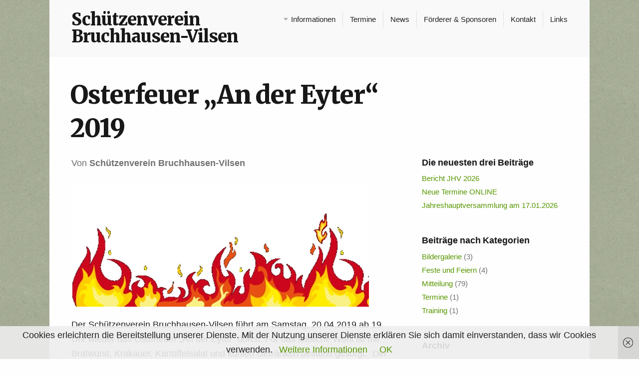

--- FILE ---
content_type: text/html; charset=UTF-8
request_url: https://schuetzenverein-bruvi.de/2019/04/osterfeuer-an-der-eyter-2019/
body_size: 13335
content:
<!DOCTYPE html>
<!--[if IE 7]>    <html class="no-js IE7 IE" lang="de"> <![endif]-->
<!--[if IE 8]>    <html class="no-js IE8 IE" lang="de"> <![endif]-->
<!--[if IE 9]>    <html class="no-js IE9 IE" lang="de"> <![endif]-->
<!--[if gt IE 9]><!--> <html class="no-js" lang="de"> <!--<![endif]-->
<head>
	<title>Osterfeuer &#8222;An der Eyter&#8220; 2019 | Schützenverein Bruchhausen-Vilsen</title>
	
	<meta charset="UTF-8" />
	<meta name="viewport" content="width=device-width, initial-scale=1.0" />

	<link rel="pingback" href="https://schuetzenverein-bruvi.de/xmlrpc.php" />

	
<!-- MapPress Easy Google Maps Version:2.95.9 (https://www.mappresspro.com) -->
<meta name='robots' content='max-image-preview:large' />
<link rel='dns-prefetch' href='//fonts.googleapis.com' />
<link rel="alternate" type="application/rss+xml" title="Schützenverein Bruchhausen-Vilsen &raquo; Feed" href="https://schuetzenverein-bruvi.de/feed/" />
<link rel="alternate" type="application/rss+xml" title="Schützenverein Bruchhausen-Vilsen &raquo; Kommentar-Feed" href="https://schuetzenverein-bruvi.de/comments/feed/" />
<link rel="alternate" title="oEmbed (JSON)" type="application/json+oembed" href="https://schuetzenverein-bruvi.de/wp-json/oembed/1.0/embed?url=https%3A%2F%2Fschuetzenverein-bruvi.de%2F2019%2F04%2Fosterfeuer-an-der-eyter-2019%2F" />
<link rel="alternate" title="oEmbed (XML)" type="text/xml+oembed" href="https://schuetzenverein-bruvi.de/wp-json/oembed/1.0/embed?url=https%3A%2F%2Fschuetzenverein-bruvi.de%2F2019%2F04%2Fosterfeuer-an-der-eyter-2019%2F&#038;format=xml" />
<style id='wp-img-auto-sizes-contain-inline-css' type='text/css'>
img:is([sizes=auto i],[sizes^="auto," i]){contain-intrinsic-size:3000px 1500px}
/*# sourceURL=wp-img-auto-sizes-contain-inline-css */
</style>
<style id='wp-emoji-styles-inline-css' type='text/css'>

	img.wp-smiley, img.emoji {
		display: inline !important;
		border: none !important;
		box-shadow: none !important;
		height: 1em !important;
		width: 1em !important;
		margin: 0 0.07em !important;
		vertical-align: -0.1em !important;
		background: none !important;
		padding: 0 !important;
	}
/*# sourceURL=wp-emoji-styles-inline-css */
</style>
<link rel='stylesheet' id='wp-block-library-css' href='https://schuetzenverein-bruvi.de/wp-includes/css/dist/block-library/style.min.css?ver=6.9' type='text/css' media='all' />
<style id='wp-block-image-inline-css' type='text/css'>
.wp-block-image>a,.wp-block-image>figure>a{display:inline-block}.wp-block-image img{box-sizing:border-box;height:auto;max-width:100%;vertical-align:bottom}@media not (prefers-reduced-motion){.wp-block-image img.hide{visibility:hidden}.wp-block-image img.show{animation:show-content-image .4s}}.wp-block-image[style*=border-radius] img,.wp-block-image[style*=border-radius]>a{border-radius:inherit}.wp-block-image.has-custom-border img{box-sizing:border-box}.wp-block-image.aligncenter{text-align:center}.wp-block-image.alignfull>a,.wp-block-image.alignwide>a{width:100%}.wp-block-image.alignfull img,.wp-block-image.alignwide img{height:auto;width:100%}.wp-block-image .aligncenter,.wp-block-image .alignleft,.wp-block-image .alignright,.wp-block-image.aligncenter,.wp-block-image.alignleft,.wp-block-image.alignright{display:table}.wp-block-image .aligncenter>figcaption,.wp-block-image .alignleft>figcaption,.wp-block-image .alignright>figcaption,.wp-block-image.aligncenter>figcaption,.wp-block-image.alignleft>figcaption,.wp-block-image.alignright>figcaption{caption-side:bottom;display:table-caption}.wp-block-image .alignleft{float:left;margin:.5em 1em .5em 0}.wp-block-image .alignright{float:right;margin:.5em 0 .5em 1em}.wp-block-image .aligncenter{margin-left:auto;margin-right:auto}.wp-block-image :where(figcaption){margin-bottom:1em;margin-top:.5em}.wp-block-image.is-style-circle-mask img{border-radius:9999px}@supports ((-webkit-mask-image:none) or (mask-image:none)) or (-webkit-mask-image:none){.wp-block-image.is-style-circle-mask img{border-radius:0;-webkit-mask-image:url('data:image/svg+xml;utf8,<svg viewBox="0 0 100 100" xmlns="http://www.w3.org/2000/svg"><circle cx="50" cy="50" r="50"/></svg>');mask-image:url('data:image/svg+xml;utf8,<svg viewBox="0 0 100 100" xmlns="http://www.w3.org/2000/svg"><circle cx="50" cy="50" r="50"/></svg>');mask-mode:alpha;-webkit-mask-position:center;mask-position:center;-webkit-mask-repeat:no-repeat;mask-repeat:no-repeat;-webkit-mask-size:contain;mask-size:contain}}:root :where(.wp-block-image.is-style-rounded img,.wp-block-image .is-style-rounded img){border-radius:9999px}.wp-block-image figure{margin:0}.wp-lightbox-container{display:flex;flex-direction:column;position:relative}.wp-lightbox-container img{cursor:zoom-in}.wp-lightbox-container img:hover+button{opacity:1}.wp-lightbox-container button{align-items:center;backdrop-filter:blur(16px) saturate(180%);background-color:#5a5a5a40;border:none;border-radius:4px;cursor:zoom-in;display:flex;height:20px;justify-content:center;opacity:0;padding:0;position:absolute;right:16px;text-align:center;top:16px;width:20px;z-index:100}@media not (prefers-reduced-motion){.wp-lightbox-container button{transition:opacity .2s ease}}.wp-lightbox-container button:focus-visible{outline:3px auto #5a5a5a40;outline:3px auto -webkit-focus-ring-color;outline-offset:3px}.wp-lightbox-container button:hover{cursor:pointer;opacity:1}.wp-lightbox-container button:focus{opacity:1}.wp-lightbox-container button:focus,.wp-lightbox-container button:hover,.wp-lightbox-container button:not(:hover):not(:active):not(.has-background){background-color:#5a5a5a40;border:none}.wp-lightbox-overlay{box-sizing:border-box;cursor:zoom-out;height:100vh;left:0;overflow:hidden;position:fixed;top:0;visibility:hidden;width:100%;z-index:100000}.wp-lightbox-overlay .close-button{align-items:center;cursor:pointer;display:flex;justify-content:center;min-height:40px;min-width:40px;padding:0;position:absolute;right:calc(env(safe-area-inset-right) + 16px);top:calc(env(safe-area-inset-top) + 16px);z-index:5000000}.wp-lightbox-overlay .close-button:focus,.wp-lightbox-overlay .close-button:hover,.wp-lightbox-overlay .close-button:not(:hover):not(:active):not(.has-background){background:none;border:none}.wp-lightbox-overlay .lightbox-image-container{height:var(--wp--lightbox-container-height);left:50%;overflow:hidden;position:absolute;top:50%;transform:translate(-50%,-50%);transform-origin:top left;width:var(--wp--lightbox-container-width);z-index:9999999999}.wp-lightbox-overlay .wp-block-image{align-items:center;box-sizing:border-box;display:flex;height:100%;justify-content:center;margin:0;position:relative;transform-origin:0 0;width:100%;z-index:3000000}.wp-lightbox-overlay .wp-block-image img{height:var(--wp--lightbox-image-height);min-height:var(--wp--lightbox-image-height);min-width:var(--wp--lightbox-image-width);width:var(--wp--lightbox-image-width)}.wp-lightbox-overlay .wp-block-image figcaption{display:none}.wp-lightbox-overlay button{background:none;border:none}.wp-lightbox-overlay .scrim{background-color:#fff;height:100%;opacity:.9;position:absolute;width:100%;z-index:2000000}.wp-lightbox-overlay.active{visibility:visible}@media not (prefers-reduced-motion){.wp-lightbox-overlay.active{animation:turn-on-visibility .25s both}.wp-lightbox-overlay.active img{animation:turn-on-visibility .35s both}.wp-lightbox-overlay.show-closing-animation:not(.active){animation:turn-off-visibility .35s both}.wp-lightbox-overlay.show-closing-animation:not(.active) img{animation:turn-off-visibility .25s both}.wp-lightbox-overlay.zoom.active{animation:none;opacity:1;visibility:visible}.wp-lightbox-overlay.zoom.active .lightbox-image-container{animation:lightbox-zoom-in .4s}.wp-lightbox-overlay.zoom.active .lightbox-image-container img{animation:none}.wp-lightbox-overlay.zoom.active .scrim{animation:turn-on-visibility .4s forwards}.wp-lightbox-overlay.zoom.show-closing-animation:not(.active){animation:none}.wp-lightbox-overlay.zoom.show-closing-animation:not(.active) .lightbox-image-container{animation:lightbox-zoom-out .4s}.wp-lightbox-overlay.zoom.show-closing-animation:not(.active) .lightbox-image-container img{animation:none}.wp-lightbox-overlay.zoom.show-closing-animation:not(.active) .scrim{animation:turn-off-visibility .4s forwards}}@keyframes show-content-image{0%{visibility:hidden}99%{visibility:hidden}to{visibility:visible}}@keyframes turn-on-visibility{0%{opacity:0}to{opacity:1}}@keyframes turn-off-visibility{0%{opacity:1;visibility:visible}99%{opacity:0;visibility:visible}to{opacity:0;visibility:hidden}}@keyframes lightbox-zoom-in{0%{transform:translate(calc((-100vw + var(--wp--lightbox-scrollbar-width))/2 + var(--wp--lightbox-initial-left-position)),calc(-50vh + var(--wp--lightbox-initial-top-position))) scale(var(--wp--lightbox-scale))}to{transform:translate(-50%,-50%) scale(1)}}@keyframes lightbox-zoom-out{0%{transform:translate(-50%,-50%) scale(1);visibility:visible}99%{visibility:visible}to{transform:translate(calc((-100vw + var(--wp--lightbox-scrollbar-width))/2 + var(--wp--lightbox-initial-left-position)),calc(-50vh + var(--wp--lightbox-initial-top-position))) scale(var(--wp--lightbox-scale));visibility:hidden}}
/*# sourceURL=https://schuetzenverein-bruvi.de/wp-includes/blocks/image/style.min.css */
</style>
<style id='wp-block-paragraph-inline-css' type='text/css'>
.is-small-text{font-size:.875em}.is-regular-text{font-size:1em}.is-large-text{font-size:2.25em}.is-larger-text{font-size:3em}.has-drop-cap:not(:focus):first-letter{float:left;font-size:8.4em;font-style:normal;font-weight:100;line-height:.68;margin:.05em .1em 0 0;text-transform:uppercase}body.rtl .has-drop-cap:not(:focus):first-letter{float:none;margin-left:.1em}p.has-drop-cap.has-background{overflow:hidden}:root :where(p.has-background){padding:1.25em 2.375em}:where(p.has-text-color:not(.has-link-color)) a{color:inherit}p.has-text-align-left[style*="writing-mode:vertical-lr"],p.has-text-align-right[style*="writing-mode:vertical-rl"]{rotate:180deg}
/*# sourceURL=https://schuetzenverein-bruvi.de/wp-includes/blocks/paragraph/style.min.css */
</style>
<style id='global-styles-inline-css' type='text/css'>
:root{--wp--preset--aspect-ratio--square: 1;--wp--preset--aspect-ratio--4-3: 4/3;--wp--preset--aspect-ratio--3-4: 3/4;--wp--preset--aspect-ratio--3-2: 3/2;--wp--preset--aspect-ratio--2-3: 2/3;--wp--preset--aspect-ratio--16-9: 16/9;--wp--preset--aspect-ratio--9-16: 9/16;--wp--preset--color--black: #000000;--wp--preset--color--cyan-bluish-gray: #abb8c3;--wp--preset--color--white: #ffffff;--wp--preset--color--pale-pink: #f78da7;--wp--preset--color--vivid-red: #cf2e2e;--wp--preset--color--luminous-vivid-orange: #ff6900;--wp--preset--color--luminous-vivid-amber: #fcb900;--wp--preset--color--light-green-cyan: #7bdcb5;--wp--preset--color--vivid-green-cyan: #00d084;--wp--preset--color--pale-cyan-blue: #8ed1fc;--wp--preset--color--vivid-cyan-blue: #0693e3;--wp--preset--color--vivid-purple: #9b51e0;--wp--preset--gradient--vivid-cyan-blue-to-vivid-purple: linear-gradient(135deg,rgb(6,147,227) 0%,rgb(155,81,224) 100%);--wp--preset--gradient--light-green-cyan-to-vivid-green-cyan: linear-gradient(135deg,rgb(122,220,180) 0%,rgb(0,208,130) 100%);--wp--preset--gradient--luminous-vivid-amber-to-luminous-vivid-orange: linear-gradient(135deg,rgb(252,185,0) 0%,rgb(255,105,0) 100%);--wp--preset--gradient--luminous-vivid-orange-to-vivid-red: linear-gradient(135deg,rgb(255,105,0) 0%,rgb(207,46,46) 100%);--wp--preset--gradient--very-light-gray-to-cyan-bluish-gray: linear-gradient(135deg,rgb(238,238,238) 0%,rgb(169,184,195) 100%);--wp--preset--gradient--cool-to-warm-spectrum: linear-gradient(135deg,rgb(74,234,220) 0%,rgb(151,120,209) 20%,rgb(207,42,186) 40%,rgb(238,44,130) 60%,rgb(251,105,98) 80%,rgb(254,248,76) 100%);--wp--preset--gradient--blush-light-purple: linear-gradient(135deg,rgb(255,206,236) 0%,rgb(152,150,240) 100%);--wp--preset--gradient--blush-bordeaux: linear-gradient(135deg,rgb(254,205,165) 0%,rgb(254,45,45) 50%,rgb(107,0,62) 100%);--wp--preset--gradient--luminous-dusk: linear-gradient(135deg,rgb(255,203,112) 0%,rgb(199,81,192) 50%,rgb(65,88,208) 100%);--wp--preset--gradient--pale-ocean: linear-gradient(135deg,rgb(255,245,203) 0%,rgb(182,227,212) 50%,rgb(51,167,181) 100%);--wp--preset--gradient--electric-grass: linear-gradient(135deg,rgb(202,248,128) 0%,rgb(113,206,126) 100%);--wp--preset--gradient--midnight: linear-gradient(135deg,rgb(2,3,129) 0%,rgb(40,116,252) 100%);--wp--preset--font-size--small: 13px;--wp--preset--font-size--medium: 20px;--wp--preset--font-size--large: 36px;--wp--preset--font-size--x-large: 42px;--wp--preset--spacing--20: 0.44rem;--wp--preset--spacing--30: 0.67rem;--wp--preset--spacing--40: 1rem;--wp--preset--spacing--50: 1.5rem;--wp--preset--spacing--60: 2.25rem;--wp--preset--spacing--70: 3.38rem;--wp--preset--spacing--80: 5.06rem;--wp--preset--shadow--natural: 6px 6px 9px rgba(0, 0, 0, 0.2);--wp--preset--shadow--deep: 12px 12px 50px rgba(0, 0, 0, 0.4);--wp--preset--shadow--sharp: 6px 6px 0px rgba(0, 0, 0, 0.2);--wp--preset--shadow--outlined: 6px 6px 0px -3px rgb(255, 255, 255), 6px 6px rgb(0, 0, 0);--wp--preset--shadow--crisp: 6px 6px 0px rgb(0, 0, 0);}:where(.is-layout-flex){gap: 0.5em;}:where(.is-layout-grid){gap: 0.5em;}body .is-layout-flex{display: flex;}.is-layout-flex{flex-wrap: wrap;align-items: center;}.is-layout-flex > :is(*, div){margin: 0;}body .is-layout-grid{display: grid;}.is-layout-grid > :is(*, div){margin: 0;}:where(.wp-block-columns.is-layout-flex){gap: 2em;}:where(.wp-block-columns.is-layout-grid){gap: 2em;}:where(.wp-block-post-template.is-layout-flex){gap: 1.25em;}:where(.wp-block-post-template.is-layout-grid){gap: 1.25em;}.has-black-color{color: var(--wp--preset--color--black) !important;}.has-cyan-bluish-gray-color{color: var(--wp--preset--color--cyan-bluish-gray) !important;}.has-white-color{color: var(--wp--preset--color--white) !important;}.has-pale-pink-color{color: var(--wp--preset--color--pale-pink) !important;}.has-vivid-red-color{color: var(--wp--preset--color--vivid-red) !important;}.has-luminous-vivid-orange-color{color: var(--wp--preset--color--luminous-vivid-orange) !important;}.has-luminous-vivid-amber-color{color: var(--wp--preset--color--luminous-vivid-amber) !important;}.has-light-green-cyan-color{color: var(--wp--preset--color--light-green-cyan) !important;}.has-vivid-green-cyan-color{color: var(--wp--preset--color--vivid-green-cyan) !important;}.has-pale-cyan-blue-color{color: var(--wp--preset--color--pale-cyan-blue) !important;}.has-vivid-cyan-blue-color{color: var(--wp--preset--color--vivid-cyan-blue) !important;}.has-vivid-purple-color{color: var(--wp--preset--color--vivid-purple) !important;}.has-black-background-color{background-color: var(--wp--preset--color--black) !important;}.has-cyan-bluish-gray-background-color{background-color: var(--wp--preset--color--cyan-bluish-gray) !important;}.has-white-background-color{background-color: var(--wp--preset--color--white) !important;}.has-pale-pink-background-color{background-color: var(--wp--preset--color--pale-pink) !important;}.has-vivid-red-background-color{background-color: var(--wp--preset--color--vivid-red) !important;}.has-luminous-vivid-orange-background-color{background-color: var(--wp--preset--color--luminous-vivid-orange) !important;}.has-luminous-vivid-amber-background-color{background-color: var(--wp--preset--color--luminous-vivid-amber) !important;}.has-light-green-cyan-background-color{background-color: var(--wp--preset--color--light-green-cyan) !important;}.has-vivid-green-cyan-background-color{background-color: var(--wp--preset--color--vivid-green-cyan) !important;}.has-pale-cyan-blue-background-color{background-color: var(--wp--preset--color--pale-cyan-blue) !important;}.has-vivid-cyan-blue-background-color{background-color: var(--wp--preset--color--vivid-cyan-blue) !important;}.has-vivid-purple-background-color{background-color: var(--wp--preset--color--vivid-purple) !important;}.has-black-border-color{border-color: var(--wp--preset--color--black) !important;}.has-cyan-bluish-gray-border-color{border-color: var(--wp--preset--color--cyan-bluish-gray) !important;}.has-white-border-color{border-color: var(--wp--preset--color--white) !important;}.has-pale-pink-border-color{border-color: var(--wp--preset--color--pale-pink) !important;}.has-vivid-red-border-color{border-color: var(--wp--preset--color--vivid-red) !important;}.has-luminous-vivid-orange-border-color{border-color: var(--wp--preset--color--luminous-vivid-orange) !important;}.has-luminous-vivid-amber-border-color{border-color: var(--wp--preset--color--luminous-vivid-amber) !important;}.has-light-green-cyan-border-color{border-color: var(--wp--preset--color--light-green-cyan) !important;}.has-vivid-green-cyan-border-color{border-color: var(--wp--preset--color--vivid-green-cyan) !important;}.has-pale-cyan-blue-border-color{border-color: var(--wp--preset--color--pale-cyan-blue) !important;}.has-vivid-cyan-blue-border-color{border-color: var(--wp--preset--color--vivid-cyan-blue) !important;}.has-vivid-purple-border-color{border-color: var(--wp--preset--color--vivid-purple) !important;}.has-vivid-cyan-blue-to-vivid-purple-gradient-background{background: var(--wp--preset--gradient--vivid-cyan-blue-to-vivid-purple) !important;}.has-light-green-cyan-to-vivid-green-cyan-gradient-background{background: var(--wp--preset--gradient--light-green-cyan-to-vivid-green-cyan) !important;}.has-luminous-vivid-amber-to-luminous-vivid-orange-gradient-background{background: var(--wp--preset--gradient--luminous-vivid-amber-to-luminous-vivid-orange) !important;}.has-luminous-vivid-orange-to-vivid-red-gradient-background{background: var(--wp--preset--gradient--luminous-vivid-orange-to-vivid-red) !important;}.has-very-light-gray-to-cyan-bluish-gray-gradient-background{background: var(--wp--preset--gradient--very-light-gray-to-cyan-bluish-gray) !important;}.has-cool-to-warm-spectrum-gradient-background{background: var(--wp--preset--gradient--cool-to-warm-spectrum) !important;}.has-blush-light-purple-gradient-background{background: var(--wp--preset--gradient--blush-light-purple) !important;}.has-blush-bordeaux-gradient-background{background: var(--wp--preset--gradient--blush-bordeaux) !important;}.has-luminous-dusk-gradient-background{background: var(--wp--preset--gradient--luminous-dusk) !important;}.has-pale-ocean-gradient-background{background: var(--wp--preset--gradient--pale-ocean) !important;}.has-electric-grass-gradient-background{background: var(--wp--preset--gradient--electric-grass) !important;}.has-midnight-gradient-background{background: var(--wp--preset--gradient--midnight) !important;}.has-small-font-size{font-size: var(--wp--preset--font-size--small) !important;}.has-medium-font-size{font-size: var(--wp--preset--font-size--medium) !important;}.has-large-font-size{font-size: var(--wp--preset--font-size--large) !important;}.has-x-large-font-size{font-size: var(--wp--preset--font-size--x-large) !important;}
/*# sourceURL=global-styles-inline-css */
</style>

<style id='classic-theme-styles-inline-css' type='text/css'>
/*! This file is auto-generated */
.wp-block-button__link{color:#fff;background-color:#32373c;border-radius:9999px;box-shadow:none;text-decoration:none;padding:calc(.667em + 2px) calc(1.333em + 2px);font-size:1.125em}.wp-block-file__button{background:#32373c;color:#fff;text-decoration:none}
/*# sourceURL=/wp-includes/css/classic-themes.min.css */
</style>
<link rel='stylesheet' id='contact-form-7-css' href='https://schuetzenverein-bruvi.de/wp-content/plugins/contact-form-7/includes/css/styles.css?ver=6.1.4' type='text/css' media='all' />
<link rel='stylesheet' id='gallery-manager-css' href='https://schuetzenverein-bruvi.de/wp-content/plugins/fancy-gallery/assets/css/gallery-manager.css?ver=6.9' type='text/css' media='all' />
<link rel='stylesheet' id='mappress-leaflet-css' href='https://schuetzenverein-bruvi.de/wp-content/plugins/mappress-google-maps-for-wordpress/lib/leaflet/leaflet.css?ver=1.7.1' type='text/css' media='all' />
<link rel='stylesheet' id='mappress-css' href='https://schuetzenverein-bruvi.de/wp-content/plugins/mappress-google-maps-for-wordpress/css/mappress.css?ver=2.95.9' type='text/css' media='all' />
<link rel='stylesheet' id='snap-fonts-css' href='https://fonts.googleapis.com/css?family=Merriweather%3A400%2C900&#038;ver=1.0.10' type='text/css' media='all' />
<link rel='stylesheet' id='snap-style-css' href='https://schuetzenverein-bruvi.de/wp-content/themes/snap_child/style.css?ver=1.0.10' type='text/css' media='all' />
<link rel='stylesheet' id='snap-print-style-css' href='https://schuetzenverein-bruvi.de/wp-content/themes/snap/includes/stylesheets/print-styles.css?ver=1.0.10' type='text/css' media='print' />
<script type="text/javascript" src="https://schuetzenverein-bruvi.de/wp-includes/js/jquery/jquery.min.js?ver=3.7.1" id="jquery-core-js"></script>
<script type="text/javascript" src="https://schuetzenverein-bruvi.de/wp-includes/js/jquery/jquery-migrate.min.js?ver=3.4.1" id="jquery-migrate-js"></script>
<script type="text/javascript" src="https://schuetzenverein-bruvi.de/wp-content/plugins/wp-retina-2x/app/picturefill.min.js?ver=1765895978" id="wr2x-picturefill-js-js"></script>
<link rel="https://api.w.org/" href="https://schuetzenverein-bruvi.de/wp-json/" /><link rel="alternate" title="JSON" type="application/json" href="https://schuetzenverein-bruvi.de/wp-json/wp/v2/posts/1502" /><link rel="EditURI" type="application/rsd+xml" title="RSD" href="https://schuetzenverein-bruvi.de/xmlrpc.php?rsd" />
<meta name="generator" content="WordPress 6.9" />
<link rel="canonical" href="https://schuetzenverein-bruvi.de/2019/04/osterfeuer-an-der-eyter-2019/" />
<link rel='shortlink' href='https://schuetzenverein-bruvi.de/?p=1502' />

        <script type="text/javascript">
            var jQueryMigrateHelperHasSentDowngrade = false;

			window.onerror = function( msg, url, line, col, error ) {
				// Break out early, do not processing if a downgrade reqeust was already sent.
				if ( jQueryMigrateHelperHasSentDowngrade ) {
					return true;
                }

				var xhr = new XMLHttpRequest();
				var nonce = '60635de2ad';
				var jQueryFunctions = [
					'andSelf',
					'browser',
					'live',
					'boxModel',
					'support.boxModel',
					'size',
					'swap',
					'clean',
					'sub',
                ];
				var match_pattern = /\)\.(.+?) is not a function/;
                var erroredFunction = msg.match( match_pattern );

                // If there was no matching functions, do not try to downgrade.
                if ( null === erroredFunction || typeof erroredFunction !== 'object' || typeof erroredFunction[1] === "undefined" || -1 === jQueryFunctions.indexOf( erroredFunction[1] ) ) {
                    return true;
                }

                // Set that we've now attempted a downgrade request.
                jQueryMigrateHelperHasSentDowngrade = true;

				xhr.open( 'POST', 'https://schuetzenverein-bruvi.de/wp-admin/admin-ajax.php' );
				xhr.setRequestHeader( 'Content-Type', 'application/x-www-form-urlencoded' );
				xhr.onload = function () {
					var response,
                        reload = false;

					if ( 200 === xhr.status ) {
                        try {
                        	response = JSON.parse( xhr.response );

                        	reload = response.data.reload;
                        } catch ( e ) {
                        	reload = false;
                        }
                    }

					// Automatically reload the page if a deprecation caused an automatic downgrade, ensure visitors get the best possible experience.
					if ( reload ) {
						location.reload();
                    }
				};

				xhr.send( encodeURI( 'action=jquery-migrate-downgrade-version&_wpnonce=' + nonce ) );

				// Suppress error alerts in older browsers
				return true;
			}
        </script>

		<link rel="apple-touch-icon" sizes="57x57" href="/wp-content/uploads/fbrfg/apple-touch-icon-57x57.png">
<link rel="apple-touch-icon" sizes="114x114" href="/wp-content/uploads/fbrfg/apple-touch-icon-114x114.png">
<link rel="apple-touch-icon" sizes="72x72" href="/wp-content/uploads/fbrfg/apple-touch-icon-72x72.png">
<link rel="apple-touch-icon" sizes="144x144" href="/wp-content/uploads/fbrfg/apple-touch-icon-144x144.png">
<link rel="apple-touch-icon" sizes="60x60" href="/wp-content/uploads/fbrfg/apple-touch-icon-60x60.png">
<link rel="apple-touch-icon" sizes="120x120" href="/wp-content/uploads/fbrfg/apple-touch-icon-120x120.png">
<link rel="apple-touch-icon" sizes="76x76" href="/wp-content/uploads/fbrfg/apple-touch-icon-76x76.png">
<link rel="apple-touch-icon" sizes="152x152" href="/wp-content/uploads/fbrfg/apple-touch-icon-152x152.png">
<link rel="apple-touch-icon" sizes="180x180" href="/wp-content/uploads/fbrfg/apple-touch-icon-180x180.png">
<link rel="shortcut icon" href="/wp-content/uploads/fbrfg/favicon.ico">
<link rel="icon" type="image/png" href="/wp-content/uploads/fbrfg/favicon-192x192.png" sizes="192x192">
<link rel="icon" type="image/png" href="/wp-content/uploads/fbrfg/favicon-160x160.png" sizes="160x160">
<link rel="icon" type="image/png" href="/wp-content/uploads/fbrfg/favicon-96x96.png" sizes="96x96">
<link rel="icon" type="image/png" href="/wp-content/uploads/fbrfg/favicon-16x16.png" sizes="16x16">
<link rel="icon" type="image/png" href="/wp-content/uploads/fbrfg/favicon-32x32.png" sizes="32x32">
<meta name="msapplication-TileColor" content="#00a300">
<meta name="msapplication-TileImage" content="/wp-content/uploads/fbrfg/mstile-144x144.png">
<meta name="msapplication-config" content="/wp-content/uploads/fbrfg/browserconfig.xml"><style type="text/css" id="custom-background-css">
body.custom-background { background-image: url("https://schuetzenverein-bruvi.de//wp-content/uploads/2015/01/green_cup.png"); background-position: left top; background-size: auto; background-repeat: repeat; background-attachment: fixed; }
</style>
			<style type="text/css" media="all">
			a,
			.drop-cap {
				color: #579600;
			}

							a:hover {
					color: #6fbf00				}
			
			#comments .bypostauthor .comment-name,
			.sticky-post-message {
				background-color: #579600;
			}

			textarea:focus,
			select:focus,
			input:focus {
				outline-color: #579600;
			}
		</style>
					<style type="text/css" media="all">
			.grid-read-more:hover:before,
			.portfolio-button:hover,
			button,
			input[type="reset"],
			input[type="submit"],
			input[type="button"],
			#infinite-handle span {
				background-color: #579600;
			}

							button,
				input[type="reset"],
				input[type="submit"],
				input[type="button"],
				#infinite-handle span,
				.portfolio-button:hover {
					border-top: 1px solid #6fbf00;
					border-bottom: 2px solid #559100;
				}
			
							button:hover,
				input[type="reset"]:hover,
				input[type="submit"]:hover,
				input[type="button"]:hover,
				#infinite-handle:hover span {
					background-color: #6fbf00;
					border-top: 1px solid #8df200;
					border-bottom: 2px solid #72c400;
				}
			
			#mobile-toggle span:before {
				color: #579600;
			}
		</style>
	</head>
<body class="wp-singular post-template-default single single-post postid-1502 single-format-standard custom-background wp-theme-snap wp-child-theme-snap_child">
<div id="mobile-toggle">
	<span>Menü einblenden</span>
</div>
<div id="main-header" role="banner">
	<div class="frame header-wrapper">
		<nav id="nav">
			<div id="snap-nav" class="menu-hauptmenue-container"><ul id="menu-hauptmenue" class="nav"><li id="menu-item-628" class="menu-item menu-item-type-custom menu-item-object-custom menu-item-has-children snap-menu-parent-item menu-item-628"><a href="#">Informationen</a>
<ul class="sub-menu">
	<li id="menu-item-446" class="menu-item menu-item-type-post_type menu-item-object-page menu-item-446"><a href="https://schuetzenverein-bruvi.de/sportarten/">Sportarten</a></li>
	<li id="menu-item-783" class="menu-item menu-item-type-post_type menu-item-object-page menu-item-783"><a href="https://schuetzenverein-bruvi.de/anmeldung/">Anmeldung</a></li>
	<li id="menu-item-763" class="menu-item menu-item-type-post_type menu-item-object-page menu-item-763"><a href="https://schuetzenverein-bruvi.de/10-jahre-%e2%80%8bschuetzenverein/">10 Jahre ​Schützen­verein</a></li>
	<li id="menu-item-599" class="menu-item menu-item-type-post_type menu-item-object-page menu-item-599"><a href="https://schuetzenverein-bruvi.de/koenigshaeuser/">Königshäuser</a></li>
	<li id="menu-item-28" class="menu-item menu-item-type-post_type menu-item-object-page menu-item-privacy-policy menu-item-28"><a rel="privacy-policy" href="https://schuetzenverein-bruvi.de/impressum/">Impressum</a></li>
</ul>
</li>
<li id="menu-item-25" class="menu-item menu-item-type-post_type menu-item-object-page menu-item-25"><a href="https://schuetzenverein-bruvi.de/termine/">Termine</a></li>
<li id="menu-item-24" class="menu-item menu-item-type-post_type menu-item-object-page current_page_parent menu-item-24"><a href="https://schuetzenverein-bruvi.de/news/">News</a></li>
<li id="menu-item-1566" class="menu-item menu-item-type-post_type menu-item-object-page menu-item-1566"><a href="https://schuetzenverein-bruvi.de/foerderer-sponsoren/">Förderer &#038; Sponsoren</a></li>
<li id="menu-item-23" class="menu-item menu-item-type-post_type menu-item-object-page menu-item-23"><a href="https://schuetzenverein-bruvi.de/kontakt/">Kontakt</a></li>
<li id="menu-item-449" class="menu-item menu-item-type-post_type menu-item-object-page menu-item-449"><a href="https://schuetzenverein-bruvi.de/links/">Links</a></li>
</ul></div>		</nav>
		<div class="logo-wrapper">
							<h1 class="snap-site-title">
					<a title="Home" href="https://schuetzenverein-bruvi.de/">
						Schützenverein Bruchhausen-Vilsen					</a>
				</h1>
								</div>
	</div>
</div>
<div class="theme-container frame">						<h1 class="with-sidebar">Osterfeuer &#8222;An der Eyter&#8220; 2019</h1>
				
		<div class="with-sidebar">
							<div id="post-1502" class="post-1502 post type-post status-publish format-standard has-post-thumbnail hentry category-mitteilung gallery-content-unit">
					<div class="byline">
						Von <strong>Schützenverein Bruchhausen-Vilsen</strong>					</div>
												<figure class="featured-image">
		<img width="596" height="251" src="https://schuetzenverein-bruvi.de/wp-content/uploads/2019/04/Osterfeuer-BB.jpg" class="attachment-snap-full-width size-snap-full-width wp-post-image" alt="" decoding="async" fetchpriority="high" srcset="https://schuetzenverein-bruvi.de/wp-content/uploads/2019/04/Osterfeuer-BB.jpg 596w, https://schuetzenverein-bruvi.de/wp-content/uploads/2019/04/Osterfeuer-BB-300x126.jpg 300w, https://schuetzenverein-bruvi.de/wp-content/uploads/2019/04/Osterfeuer-BB-292x123.jpg 292w, https://schuetzenverein-bruvi.de/wp-content/uploads/2019/04/Osterfeuer-BB-292x123@2x.jpg 584w" sizes="(max-width: 596px) 100vw, 596px" />		<figcaption></figcaption>	</figure>
										<div class="main-content">
	
<p>Der Schützenverein Bruchhausen-Vilsen führt am Samstag, 20.04.2019 ab 19 Uhr wieder das Osterfeuer „An der Eyter“ durch. Für das leibliche Wohl ist mit Bratwurst, Krakauer, Kartoffelsalat und kühlen Getränken bestens gesorgt.  Der Schützenverein freut sich auf einen schönen Abend mit vielen Besuchern und hoffentlich gutem Wetter.</p>



<figure class="wp-block-image"><img decoding="async" width="507" height="685" src="https://schuetzenverein-bruvi.de/wp-content/uploads/2019/04/Osterfeuer-2019.jpg" alt="" class="wp-image-1505" srcset="https://schuetzenverein-bruvi.de/wp-content/uploads/2019/04/Osterfeuer-2019.jpg 507w, https://schuetzenverein-bruvi.de/wp-content/uploads/2019/04/Osterfeuer-2019-222x300.jpg 222w, https://schuetzenverein-bruvi.de/wp-content/uploads/2019/04/Osterfeuer-2019-292x395.jpg 292w, https://schuetzenverein-bruvi.de/wp-content/uploads/2019/04/Osterfeuer-2019-222x300@2x.jpg 444w" sizes="(max-width: 507px) 100vw, 507px" /></figure>
</div>					<div class="clear">
											</div>
						<span class="post-detail">Veröffentlicht am</span>
<time class="post-detail" datetime="2019-04-06">6. April 2019</time>
					<nav class="pagination post-footer">
						<div>
													</div>
						<div>
							Kategorien: <a href="https://schuetzenverein-bruvi.de/category/mitteilung/" rel="category tag">Mitteilung</a>						</div>
					</nav>
				</div>
				

						<nav class="post-footer pagination">
									<div title="Vorherigen Eintrag lesen"><a href="https://schuetzenverein-bruvi.de/2019/02/holzannahme-fuer-osterfeuer-2019/" rel="prev">Holzannahme für Osterfeuer 2019</a></div>
					<div title="Nächsten Eintrag lesen"><a href="https://schuetzenverein-bruvi.de/2019/04/newsletter-i-2019/" rel="next">Newsletter I 2019</a></div>
							</nav>
		</div>

		<aside role="complementary" id="sidebar">
			
		<div id="recent-posts-2" class="widget widget_recent_entries">
		<h3 class="widgettitle">Die neuesten drei Beiträge</h3>
		<ul>
											<li>
					<a href="https://schuetzenverein-bruvi.de/2026/01/bericht-jhv-2026/">Bericht JHV 2026</a>
									</li>
											<li>
					<a href="https://schuetzenverein-bruvi.de/2026/01/neue-termine-online/">Neue Termine ONLINE</a>
									</li>
											<li>
					<a href="https://schuetzenverein-bruvi.de/2026/01/jahreshauptversammlung-am-17-01-2026/">Jahreshauptversammlung am 17.01.2026</a>
									</li>
					</ul>

		</div><div id="categories-3" class="widget widget_categories"><h3 class="widgettitle">Beiträge nach Kategorien</h3>
			<ul>
					<li class="cat-item cat-item-8"><a href="https://schuetzenverein-bruvi.de/category/bildergalerie/">Bildergalerie</a> (3)
</li>
	<li class="cat-item cat-item-6"><a href="https://schuetzenverein-bruvi.de/category/festeundfeiern/">Feste und Feiern</a> (4)
</li>
	<li class="cat-item cat-item-1"><a href="https://schuetzenverein-bruvi.de/category/mitteilung/">Mitteilung</a> (79)
</li>
	<li class="cat-item cat-item-7"><a href="https://schuetzenverein-bruvi.de/category/termine/">Termine</a> (1)
</li>
	<li class="cat-item cat-item-4"><a href="https://schuetzenverein-bruvi.de/category/training/">Training</a> (1)
</li>
			</ul>

			</div><div id="archives-3" class="widget widget_archive"><h3 class="widgettitle">Archiv</h3>
			<ul>
					<li><a href='https://schuetzenverein-bruvi.de/2026/01/'>Januar 2026</a>&nbsp;(3)</li>
	<li><a href='https://schuetzenverein-bruvi.de/2025/06/'>Juni 2025</a>&nbsp;(1)</li>
	<li><a href='https://schuetzenverein-bruvi.de/2025/05/'>Mai 2025</a>&nbsp;(1)</li>
	<li><a href='https://schuetzenverein-bruvi.de/2025/03/'>März 2025</a>&nbsp;(1)</li>
	<li><a href='https://schuetzenverein-bruvi.de/2025/02/'>Februar 2025</a>&nbsp;(2)</li>
	<li><a href='https://schuetzenverein-bruvi.de/2025/01/'>Januar 2025</a>&nbsp;(2)</li>
	<li><a href='https://schuetzenverein-bruvi.de/2024/08/'>August 2024</a>&nbsp;(1)</li>
	<li><a href='https://schuetzenverein-bruvi.de/2024/04/'>April 2024</a>&nbsp;(1)</li>
	<li><a href='https://schuetzenverein-bruvi.de/2024/03/'>März 2024</a>&nbsp;(1)</li>
	<li><a href='https://schuetzenverein-bruvi.de/2024/02/'>Februar 2024</a>&nbsp;(1)</li>
	<li><a href='https://schuetzenverein-bruvi.de/2023/09/'>September 2023</a>&nbsp;(1)</li>
	<li><a href='https://schuetzenverein-bruvi.de/2023/07/'>Juli 2023</a>&nbsp;(1)</li>
	<li><a href='https://schuetzenverein-bruvi.de/2023/06/'>Juni 2023</a>&nbsp;(1)</li>
	<li><a href='https://schuetzenverein-bruvi.de/2023/05/'>Mai 2023</a>&nbsp;(2)</li>
	<li><a href='https://schuetzenverein-bruvi.de/2023/04/'>April 2023</a>&nbsp;(2)</li>
	<li><a href='https://schuetzenverein-bruvi.de/2023/03/'>März 2023</a>&nbsp;(1)</li>
	<li><a href='https://schuetzenverein-bruvi.de/2023/02/'>Februar 2023</a>&nbsp;(2)</li>
	<li><a href='https://schuetzenverein-bruvi.de/2023/01/'>Januar 2023</a>&nbsp;(1)</li>
	<li><a href='https://schuetzenverein-bruvi.de/2022/12/'>Dezember 2022</a>&nbsp;(1)</li>
	<li><a href='https://schuetzenverein-bruvi.de/2022/10/'>Oktober 2022</a>&nbsp;(1)</li>
	<li><a href='https://schuetzenverein-bruvi.de/2022/07/'>Juli 2022</a>&nbsp;(1)</li>
	<li><a href='https://schuetzenverein-bruvi.de/2022/06/'>Juni 2022</a>&nbsp;(2)</li>
	<li><a href='https://schuetzenverein-bruvi.de/2022/05/'>Mai 2022</a>&nbsp;(1)</li>
	<li><a href='https://schuetzenverein-bruvi.de/2022/04/'>April 2022</a>&nbsp;(1)</li>
	<li><a href='https://schuetzenverein-bruvi.de/2022/03/'>März 2022</a>&nbsp;(3)</li>
	<li><a href='https://schuetzenverein-bruvi.de/2022/01/'>Januar 2022</a>&nbsp;(1)</li>
	<li><a href='https://schuetzenverein-bruvi.de/2021/12/'>Dezember 2021</a>&nbsp;(1)</li>
	<li><a href='https://schuetzenverein-bruvi.de/2021/10/'>Oktober 2021</a>&nbsp;(1)</li>
	<li><a href='https://schuetzenverein-bruvi.de/2021/08/'>August 2021</a>&nbsp;(1)</li>
	<li><a href='https://schuetzenverein-bruvi.de/2021/07/'>Juli 2021</a>&nbsp;(1)</li>
	<li><a href='https://schuetzenverein-bruvi.de/2021/04/'>April 2021</a>&nbsp;(1)</li>
	<li><a href='https://schuetzenverein-bruvi.de/2020/12/'>Dezember 2020</a>&nbsp;(1)</li>
	<li><a href='https://schuetzenverein-bruvi.de/2020/11/'>November 2020</a>&nbsp;(1)</li>
	<li><a href='https://schuetzenverein-bruvi.de/2020/10/'>Oktober 2020</a>&nbsp;(1)</li>
	<li><a href='https://schuetzenverein-bruvi.de/2020/09/'>September 2020</a>&nbsp;(1)</li>
	<li><a href='https://schuetzenverein-bruvi.de/2020/07/'>Juli 2020</a>&nbsp;(1)</li>
	<li><a href='https://schuetzenverein-bruvi.de/2020/04/'>April 2020</a>&nbsp;(1)</li>
	<li><a href='https://schuetzenverein-bruvi.de/2020/03/'>März 2020</a>&nbsp;(2)</li>
	<li><a href='https://schuetzenverein-bruvi.de/2020/01/'>Januar 2020</a>&nbsp;(1)</li>
	<li><a href='https://schuetzenverein-bruvi.de/2019/12/'>Dezember 2019</a>&nbsp;(2)</li>
	<li><a href='https://schuetzenverein-bruvi.de/2019/10/'>Oktober 2019</a>&nbsp;(1)</li>
	<li><a href='https://schuetzenverein-bruvi.de/2019/07/'>Juli 2019</a>&nbsp;(1)</li>
	<li><a href='https://schuetzenverein-bruvi.de/2019/06/'>Juni 2019</a>&nbsp;(1)</li>
	<li><a href='https://schuetzenverein-bruvi.de/2019/05/'>Mai 2019</a>&nbsp;(1)</li>
	<li><a href='https://schuetzenverein-bruvi.de/2019/04/'>April 2019</a>&nbsp;(2)</li>
	<li><a href='https://schuetzenverein-bruvi.de/2019/02/'>Februar 2019</a>&nbsp;(1)</li>
	<li><a href='https://schuetzenverein-bruvi.de/2019/01/'>Januar 2019</a>&nbsp;(1)</li>
	<li><a href='https://schuetzenverein-bruvi.de/2018/12/'>Dezember 2018</a>&nbsp;(1)</li>
	<li><a href='https://schuetzenverein-bruvi.de/2018/11/'>November 2018</a>&nbsp;(2)</li>
	<li><a href='https://schuetzenverein-bruvi.de/2018/09/'>September 2018</a>&nbsp;(1)</li>
	<li><a href='https://schuetzenverein-bruvi.de/2018/07/'>Juli 2018</a>&nbsp;(1)</li>
	<li><a href='https://schuetzenverein-bruvi.de/2018/06/'>Juni 2018</a>&nbsp;(1)</li>
	<li><a href='https://schuetzenverein-bruvi.de/2018/05/'>Mai 2018</a>&nbsp;(1)</li>
	<li><a href='https://schuetzenverein-bruvi.de/2018/04/'>April 2018</a>&nbsp;(1)</li>
	<li><a href='https://schuetzenverein-bruvi.de/2018/03/'>März 2018</a>&nbsp;(1)</li>
	<li><a href='https://schuetzenverein-bruvi.de/2018/01/'>Januar 2018</a>&nbsp;(1)</li>
	<li><a href='https://schuetzenverein-bruvi.de/2017/11/'>November 2017</a>&nbsp;(1)</li>
	<li><a href='https://schuetzenverein-bruvi.de/2017/07/'>Juli 2017</a>&nbsp;(1)</li>
	<li><a href='https://schuetzenverein-bruvi.de/2017/06/'>Juni 2017</a>&nbsp;(1)</li>
	<li><a href='https://schuetzenverein-bruvi.de/2017/04/'>April 2017</a>&nbsp;(1)</li>
	<li><a href='https://schuetzenverein-bruvi.de/2017/01/'>Januar 2017</a>&nbsp;(1)</li>
	<li><a href='https://schuetzenverein-bruvi.de/2016/08/'>August 2016</a>&nbsp;(1)</li>
	<li><a href='https://schuetzenverein-bruvi.de/2016/05/'>Mai 2016</a>&nbsp;(1)</li>
	<li><a href='https://schuetzenverein-bruvi.de/2016/03/'>März 2016</a>&nbsp;(1)</li>
	<li><a href='https://schuetzenverein-bruvi.de/2016/01/'>Januar 2016</a>&nbsp;(1)</li>
	<li><a href='https://schuetzenverein-bruvi.de/2015/05/'>Mai 2015</a>&nbsp;(1)</li>
	<li><a href='https://schuetzenverein-bruvi.de/2015/03/'>März 2015</a>&nbsp;(1)</li>
	<li><a href='https://schuetzenverein-bruvi.de/2015/02/'>Februar 2015</a>&nbsp;(1)</li>
	<li><a href='https://schuetzenverein-bruvi.de/2014/02/'>Februar 2014</a>&nbsp;(1)</li>
			</ul>

			</div>	</aside>
	<footer role="contentinfo" id="footer" class="post-detail">
	<div class="footer-text-wrapper">
							<p id="credit-line">
				<a href="https://schuetzenverein-bruvi.de//kontakt/">Kontakt</a>   |   <a href="https://schuetzenverein-bruvi.de//impressum/">Impressum</a>   |   Stand: 01.04.2015			</p>
		
		<p id="theme-byline">
			<a title="Theme Informationen" href="http://thethemefoundry.com/wordpress/snap/">Snap theme</a> <span>von</span> <a title="Die Theme Foundry Homepage" href="http://thethemefoundry.com/">The Theme Foundry</a>
		</p>
	</div>

				<ul id="social" class="icons">
																			</ul>
	</footer>
</div>
<script type="speculationrules">
{"prefetch":[{"source":"document","where":{"and":[{"href_matches":"/*"},{"not":{"href_matches":["/wp-*.php","/wp-admin/*","/wp-content/uploads/*","/wp-content/*","/wp-content/plugins/*","/wp-content/themes/snap_child/*","/wp-content/themes/snap/*","/*\\?(.+)"]}},{"not":{"selector_matches":"a[rel~=\"nofollow\"]"}},{"not":{"selector_matches":".no-prefetch, .no-prefetch a"}}]},"eagerness":"conservative"}]}
</script>
            <div class="gallery-lightbox-container blueimp-gallery blueimp-gallery-controls">
                <div class="slides"></div>

                                    <div class="title-description">
                        <div class="title"></div>
                        <a class="gallery"></a>
                        <div class="description"></div>
                    </div>
                
                <a class="prev" title="Vorheriges Bild"></a>
                <a class="next" title="Nächstes Bild"></a>

                                    <a class="close" title="Schließen"></a>
                
                                    <ol class="indicator"></ol>
                
                                    <a class="play-pause"></a>
                
                            </div>
        <script type="text/javascript" src="https://schuetzenverein-bruvi.de/wp-includes/js/dist/hooks.min.js?ver=dd5603f07f9220ed27f1" id="wp-hooks-js"></script>
<script type="text/javascript" src="https://schuetzenverein-bruvi.de/wp-includes/js/dist/i18n.min.js?ver=c26c3dc7bed366793375" id="wp-i18n-js"></script>
<script type="text/javascript" id="wp-i18n-js-after">
/* <![CDATA[ */
wp.i18n.setLocaleData( { 'text direction\u0004ltr': [ 'ltr' ] } );
//# sourceURL=wp-i18n-js-after
/* ]]> */
</script>
<script type="text/javascript" src="https://schuetzenverein-bruvi.de/wp-content/plugins/contact-form-7/includes/swv/js/index.js?ver=6.1.4" id="swv-js"></script>
<script type="text/javascript" id="contact-form-7-js-translations">
/* <![CDATA[ */
( function( domain, translations ) {
	var localeData = translations.locale_data[ domain ] || translations.locale_data.messages;
	localeData[""].domain = domain;
	wp.i18n.setLocaleData( localeData, domain );
} )( "contact-form-7", {"translation-revision-date":"2025-10-26 03:28:49+0000","generator":"GlotPress\/4.0.3","domain":"messages","locale_data":{"messages":{"":{"domain":"messages","plural-forms":"nplurals=2; plural=n != 1;","lang":"de"},"This contact form is placed in the wrong place.":["Dieses Kontaktformular wurde an der falschen Stelle platziert."],"Error:":["Fehler:"]}},"comment":{"reference":"includes\/js\/index.js"}} );
//# sourceURL=contact-form-7-js-translations
/* ]]> */
</script>
<script type="text/javascript" id="contact-form-7-js-before">
/* <![CDATA[ */
var wpcf7 = {
    "api": {
        "root": "https:\/\/schuetzenverein-bruvi.de\/wp-json\/",
        "namespace": "contact-form-7\/v1"
    },
    "cached": 1
};
//# sourceURL=contact-form-7-js-before
/* ]]> */
</script>
<script type="text/javascript" src="https://schuetzenverein-bruvi.de/wp-content/plugins/contact-form-7/includes/js/index.js?ver=6.1.4" id="contact-form-7-js"></script>
<script type="text/javascript" id="gallery-manager-js-extra">
/* <![CDATA[ */
var GalleryManager = {"enable_editor":"","enable_block_editor":"","enable_featured_image":"1","enable_custom_fields":"","lightbox":"1","continuous":"","title_description":"1","close_button":"1","indicator_thumbnails":"1","slideshow_button":"1","slideshow_speed":"3000","preload_images":"3","animation_speed":"400","stretch_images":"","script_position":"footer","gallery_taxonomy":[],"enable_previews":"1","enable_previews_for_custom_excerpts":"","preview_thumb_size":"thumbnail","preview_columns":"3","preview_image_number":"3","enable_archive":"1","0":"","1":"","2":"","3":"","ajax_url":"https://schuetzenverein-bruvi.de/wp-admin/admin-ajax.php"};
//# sourceURL=gallery-manager-js-extra
/* ]]> */
</script>
<script type="text/javascript" src="https://schuetzenverein-bruvi.de/wp-content/plugins/fancy-gallery/assets/js/gallery-manager.js?ver=1.6.58" id="gallery-manager-js"></script>
<script type="text/javascript" src="https://schuetzenverein-bruvi.de/wp-content/plugins/wf-cookie-consent/js/cookiechoices.min.js?ver=6.9" id="wf-cookie-consent-cookiechoices-js"></script>
<script type="text/javascript" src="https://schuetzenverein-bruvi.de/wp-content/themes/snap/includes/javascripts/fitvids/jquery.fitvids.min.js?ver=1.1" id="snap-fitvids-js"></script>
<script type="text/javascript" id="snap-responsive-nav-js-extra">
/* <![CDATA[ */
var snapResponsiveNavOptions = {"animate":"1","transition":"400","label":"Men\u00fc einblenden","insert":"before","customToggle":"mobile-toggle","openPos":"relative","jsClass":"js","closedLabel":"Men\u00fc ausblenden"};
//# sourceURL=snap-responsive-nav-js-extra
/* ]]> */
</script>
<script type="text/javascript" src="https://schuetzenverein-bruvi.de/wp-content/themes/snap/includes/javascripts/responsive-nav/responsive-nav.min.js?ver=1.0.10" id="snap-responsive-nav-js"></script>
<script type="text/javascript" src="https://schuetzenverein-bruvi.de/wp-content/themes/snap/javascripts/theme.js?ver=1.0.10" id="snap-javascript-js"></script>
<script type="text/javascript" id="q2w3_fixed_widget-js-extra">
/* <![CDATA[ */
var q2w3_sidebar_options = [{"sidebar":"snap-sidebar","use_sticky_position":false,"margin_top":10,"margin_bottom":0,"stop_elements_selectors":"","screen_max_width":900,"screen_max_height":0,"widgets":["#recent-posts-2","#categories-3","#archives-3"]}];
//# sourceURL=q2w3_fixed_widget-js-extra
/* ]]> */
</script>
<script type="text/javascript" src="https://schuetzenverein-bruvi.de/wp-content/plugins/q2w3-fixed-widget/js/frontend.min.js?ver=6.2.3" id="q2w3_fixed_widget-js"></script>
<script id="wp-emoji-settings" type="application/json">
{"baseUrl":"https://s.w.org/images/core/emoji/17.0.2/72x72/","ext":".png","svgUrl":"https://s.w.org/images/core/emoji/17.0.2/svg/","svgExt":".svg","source":{"concatemoji":"https://schuetzenverein-bruvi.de/wp-includes/js/wp-emoji-release.min.js?ver=6.9"}}
</script>
<script type="module">
/* <![CDATA[ */
/*! This file is auto-generated */
const a=JSON.parse(document.getElementById("wp-emoji-settings").textContent),o=(window._wpemojiSettings=a,"wpEmojiSettingsSupports"),s=["flag","emoji"];function i(e){try{var t={supportTests:e,timestamp:(new Date).valueOf()};sessionStorage.setItem(o,JSON.stringify(t))}catch(e){}}function c(e,t,n){e.clearRect(0,0,e.canvas.width,e.canvas.height),e.fillText(t,0,0);t=new Uint32Array(e.getImageData(0,0,e.canvas.width,e.canvas.height).data);e.clearRect(0,0,e.canvas.width,e.canvas.height),e.fillText(n,0,0);const a=new Uint32Array(e.getImageData(0,0,e.canvas.width,e.canvas.height).data);return t.every((e,t)=>e===a[t])}function p(e,t){e.clearRect(0,0,e.canvas.width,e.canvas.height),e.fillText(t,0,0);var n=e.getImageData(16,16,1,1);for(let e=0;e<n.data.length;e++)if(0!==n.data[e])return!1;return!0}function u(e,t,n,a){switch(t){case"flag":return n(e,"\ud83c\udff3\ufe0f\u200d\u26a7\ufe0f","\ud83c\udff3\ufe0f\u200b\u26a7\ufe0f")?!1:!n(e,"\ud83c\udde8\ud83c\uddf6","\ud83c\udde8\u200b\ud83c\uddf6")&&!n(e,"\ud83c\udff4\udb40\udc67\udb40\udc62\udb40\udc65\udb40\udc6e\udb40\udc67\udb40\udc7f","\ud83c\udff4\u200b\udb40\udc67\u200b\udb40\udc62\u200b\udb40\udc65\u200b\udb40\udc6e\u200b\udb40\udc67\u200b\udb40\udc7f");case"emoji":return!a(e,"\ud83e\u1fac8")}return!1}function f(e,t,n,a){let r;const o=(r="undefined"!=typeof WorkerGlobalScope&&self instanceof WorkerGlobalScope?new OffscreenCanvas(300,150):document.createElement("canvas")).getContext("2d",{willReadFrequently:!0}),s=(o.textBaseline="top",o.font="600 32px Arial",{});return e.forEach(e=>{s[e]=t(o,e,n,a)}),s}function r(e){var t=document.createElement("script");t.src=e,t.defer=!0,document.head.appendChild(t)}a.supports={everything:!0,everythingExceptFlag:!0},new Promise(t=>{let n=function(){try{var e=JSON.parse(sessionStorage.getItem(o));if("object"==typeof e&&"number"==typeof e.timestamp&&(new Date).valueOf()<e.timestamp+604800&&"object"==typeof e.supportTests)return e.supportTests}catch(e){}return null}();if(!n){if("undefined"!=typeof Worker&&"undefined"!=typeof OffscreenCanvas&&"undefined"!=typeof URL&&URL.createObjectURL&&"undefined"!=typeof Blob)try{var e="postMessage("+f.toString()+"("+[JSON.stringify(s),u.toString(),c.toString(),p.toString()].join(",")+"));",a=new Blob([e],{type:"text/javascript"});const r=new Worker(URL.createObjectURL(a),{name:"wpTestEmojiSupports"});return void(r.onmessage=e=>{i(n=e.data),r.terminate(),t(n)})}catch(e){}i(n=f(s,u,c,p))}t(n)}).then(e=>{for(const n in e)a.supports[n]=e[n],a.supports.everything=a.supports.everything&&a.supports[n],"flag"!==n&&(a.supports.everythingExceptFlag=a.supports.everythingExceptFlag&&a.supports[n]);var t;a.supports.everythingExceptFlag=a.supports.everythingExceptFlag&&!a.supports.flag,a.supports.everything||((t=a.source||{}).concatemoji?r(t.concatemoji):t.wpemoji&&t.twemoji&&(r(t.twemoji),r(t.wpemoji)))});
//# sourceURL=https://schuetzenverein-bruvi.de/wp-includes/js/wp-emoji-loader.min.js
/* ]]> */
</script>
<script type="text/javascript">
	window._wfCookieConsentSettings = {"wf_cookietext":"Cookies erleichtern die Bereitstellung unserer Dienste. Mit der Nutzung unserer Dienste erkl\u00e4ren Sie sich damit einverstanden, dass wir Cookies verwenden. ","wf_dismisstext":"OK","wf_linktext":"Weitere Informationen","wf_linkhref":"https:\/\/schuetzenverein-bruvi.de\/impressum\/","wf_position":"bottom","language":"de"};
</script>
</body>
</html>

--- FILE ---
content_type: text/css
request_url: https://schuetzenverein-bruvi.de/wp-content/themes/snap/style.css
body_size: 10478
content:
/**
 * Theme Name: Snap
 * Theme URI: http://thethemefoundry.com/wordpress/snap-theme/
 * Author: The Theme Foundry
 * Author URI: http://thethemefoundry.com/
 * Description: A lightweight and responsive theme designed to help you showcase your creative projects online. Multiple page templates and a grid based blog layout ensure your website stays flexible and professional.
 * Version: 1.0.10
 * License: GNU General Public License v2 or later
 * License URI: http://www.gnu.org/licenses/gpl-2.0.html
 * Tags: business, portfolio, professional, art, photography, clean, elegant, formal, handcrafted, light, minimal, gray, white, light, one-column, two-columns, three-columns, right-sidebar, responsive-width, custom-background, custom-colors, custom-menu, editor-style, featured-images, full-width-template, sticky-post, theme-options, infinite-scroll, translation-ready, artwork, blog, contemporary, craft, design, geometric, journal, modern, personal, post-slider, simple, traditional, writing
 */
/*---------------------------------------------------------
 Contents (_contents.scss)
-----------------------------------------------------------
1. Code notes
2. Reset
3. Basic structure
4. Elements and typography
5. Media and classes
6. Posts and grid
7. Pages and details
8. Sidebar and widgets
9. Comments
10. Forms and buttons
-------------------------------------------------------- */
/*---------------------------------------------------------
 1. Notes (_notes.scss)
-----------------------------------------------------------
This stylesheet uses rem values with a pixel fallback.
-----------------------------------------------------------
 Examples
-----------------------------------------------------------
* Use a pixel value with a rem fallback for font-size, padding, margins, etc.
	padding: 5px 0;
	padding: 0.27778rem 0; (5/$base)
-----------------------------------------------------------
 Vertical spacing
-----------------------------------------------------------
The $base variable ($base: 22;) is used for vertical spacing.
Vertical spacing between most elements should use 11px, 22px or 44px
to maintain vertical rhythm:

.my-new-div {
	margin: 11px 0;
	margin: 0.61111rem 0; (11/$base)
}
-----------------------------------------------------------
 Horizontal spacing
-----------------------------------------------------------
The $col ($col: 82;) and $gut ($gut: 32;) variables are used for horizontal spacing.
Horizontal spacing between most elements should use 16px, 32px or 82px
to maintain horizontal rhythm:

.my-new-div {
	margin: 16px 0;
	margin: 0.88889rem 0; (16/$gut)
}
-----------------------------------------------------------
 Further reading
-----------------------------------------------------------
http://snook.ca/archives/html_and_css/font-size-with-rem
http://blog.typekit.com/2011/11/09/type-study-sizing-the-legible-letter/
-------------------------------------------------------- */
/*---------------------------------------------------------
 2. Reset (_reset.scss)
-------------------------------------------------------- */
html, body, div, span, applet, object, iframe, h1, h2, h3, h4, h5, h6, p, blockquote, pre, a, abbr, acronym, address, big, cite, code, del, dfn, em, img, ins, kbd, q, s, samp, small, strike, strong, sub, sup, tt, var, b, u, i, center, dl, dt, dd, ol, ul, li, fieldset, form, label, legend, table, caption, tbody, tfoot, thead, tr, th, td, article, aside, canvas, details, embed, figure, figcaption, footer, header, hgroup, menu, nav, output, ruby, section, summary, time, mark, audio, video {
  margin: 0;
  padding: 0;
  border: 0;
  font-size: 100%;
  vertical-align: baseline;
}

body {
  line-height: 1;
}

ol,
ul {
  list-style: none;
}

blockquote,
q {
  quotes: none;
}

blockquote:before,
blockquote:after {
  content: '';
  content: none;
}

table {
  border-collapse: collapse;
  border-spacing: 0;
}

html {
  font-size: 100%;
  -webkit-text-size-adjust: 100%;
  -ms-text-size-adjust: 100%;
}

a:focus {
  outline: none;
}

article,
aside,
details,
figcaption,
figure,
footer,
header,
hgroup,
nav,
section {
  display: block;
}

audio,
canvas,
video {
  display: inline-block;
  *display: inline;
  *zoom: 1;
}

audio:not([controls]) {
  display: none;
}

sub,
sup {
  font-size: 81.25%;
  line-height: 0;
  position: relative;
  letter-spacing: .05em;
  vertical-align: baseline;
}

sup {
  top: -0.5em;
}

sub {
  bottom: -0.25em;
}

img {
  border: 0;
  -ms-interpolation-mode: bicubic;
}

button,
input,
select,
textarea {
  font-size: 100%;
  margin: 0;
  vertical-align: baseline;
  *vertical-align: middle;
}

button,
input {
  line-height: normal;
  *overflow: visible;
}

button::-moz-focus-inner,
input::-moz-focus-inner {
  border: 0;
  padding: 0;
}

button,
input[type="button"],
input[type="reset"],
input[type="submit"] {
  cursor: pointer;
  -webkit-appearance: button;
}

input[type="search"] {
  -webkit-appearance: textfield;
  -webkit-box-sizing: content-box;
  -moz-box-sizing: content-box;
  box-sizing: content-box;
}

input[type="search"]:-webkit-search-decoration {
  -webkit-appearance: none;
}

textarea {
  overflow: auto;
  vertical-align: top;
}

/*---------------------------------------------------------
 Extends (_preboot.scss)
-------------------------------------------------------- */
.clear, .frame, .blog-wrapper, .pagination, .portfolio-post, #comments-nav {
  zoom: 1;
}
.clear:before, .frame:before, .blog-wrapper:before, .pagination:before, .portfolio-post:before, #comments-nav:before, .clear:after, .frame:after, .blog-wrapper:after, .pagination:after, .portfolio-post:after, #comments-nav:after {
  display: table;
  content: "";
}
.clear:after, .frame:after, .blog-wrapper:after, .pagination:after, .portfolio-post:after, #comments-nav:after {
  clear: both;
}

.small-type, .snap-tagline, table, .alert, .placeholder-text, .wp-caption-text,
dd.wp-caption-dd, .featured-image, .set-post, .pagination, .post-footer, .portfolio-description, .portfolio-details, .attachment-content, .archive .sub-desc,
.search .sub-desc, #sidebar, #respond,
#comments, textarea,
select,
input, .wpcf7 {
  color: #707070;
  line-height: 1.55;
  font-size: 16px;
  font-size: 0.88889rem;
}
@media screen and (min-width: 900px) {
  .small-type, .snap-tagline, table, .alert, .placeholder-text, .wp-caption-text,
  dd.wp-caption-dd, .featured-image, .set-post, .pagination, .post-footer, .portfolio-description, .portfolio-details, .attachment-content, .archive .sub-desc,
  .search .sub-desc, #sidebar, #respond,
  #comments, textarea,
  select,
  input, .wpcf7 {
    font-size: 15px;
    font-size: 0.83333rem;
  }
}

.serif-type, h1, h4, h5, blockquote {
  font-family: Merriweather, Georgia, Times, "Times New Roman", serif;
  font-weight: 900;
}

.break, h1,
h2,
h3,
h4,
h5,
h6, pre, table {
  word-wrap: break-word;
  word-break: hyphenate;
}

.box-size, hr, .placeholder-text, .tile .post, .tile .page, textarea,
select,
input {
  -webkit-box-sizing: border-box;
  -moz-box-sizing: border-box;
  box-sizing: border-box;
}

/*---------------------------------------------------------
 3. Scaffolding (_scaffolding.scss)
-------------------------------------------------------- */
@media screen and (min-width: 900px) {
  html {
    font-size: 112.5%;
  }
}

/*---------------------------------------------------------
 Body (_scaffolding.scss)
-------------------------------------------------------- */
body {
  color: #222222;
  background-color: #fefefe;
  font-family: "Helvetica Neue", Helvetica, Arial, Verdana, Tahoma, sans-serif;
  text-rendering: optimizeLegibility;
  line-height: 1.65;
}

/*---------------------------------------------------------
 Custom background (_scaffolding.scss)
-------------------------------------------------------- */
.custom-background #main-header {
  max-width: 994px;
  margin: 0 auto;
}

/*---------------------------------------------------------
 Base (_scaffolding.scss)
-------------------------------------------------------- */
ul, ol, dl, p, details, address, .vcard, figure, pre, fieldset, table, dt, dd, hr {
  margin-bottom: 22px;
  margin-bottom: 1.22222rem;
}

p, ul, ol, dl, blockquote {
  word-wrap: break-word;
  -webkit-hyphens: auto;
  -moz-hyphens: auto;
  hyphens: auto;
  -webkit-hyphenate-limit-lines: 1;
  -moz-hyphenate-limit-lines: 1;
  -ms-hyphenate-limit-lines: 1;
  hyphenate-limit-lines: 1;
  -webkit-hyphenate-limit-before: 3;
}

pre,
code,
input,
textarea {
  font: inherit;
}

/*---------------------------------------------------------
 Structure (_scaffolding.scss)
-------------------------------------------------------- */
.theme-container {
  background-color: #fefefe;
  padding: 44px 32px;
  padding:  2.44444rem 1.77778rem;
}
@media screen and (min-width: 900px) {
  .theme-container {
    padding: 44px;
    padding: 2.44444rem;
  }
}

.frame {
  max-width: 994px;
  margin: 0 auto;
}

/*---------------------------------------------------------
 Links (_scaffolding.scss)
-------------------------------------------------------- */
a {
  color: #007fd0;
  text-decoration: none;
}
a:hover {
  color: #18a5ff;
}

a[rel="prev"]:before,
a[rel="next"]:after,
.comments-next a:before,
.comments-previous a:after {
  position: relative;
  opacity: .3;
  top: -1px;
  top: -0.05556rem;
}

a[rel="prev"]:before,
.comments-next a:before {
  content: url(images/arrow-left.svg);
  padding-right: 6px;
  padding-right: 0.33333rem;
}

a[rel="next"]:after,
.comments-previous a:after {
  content: url(images/arrow-right.svg);
  padding-left: 6px;
  padding-left: 0.33333rem;
}

/*---------------------------------------------------------
 Menu (_scaffolding.scss)
-------------------------------------------------------- */
@media screen and (min-width: 900px) {
  #snap-nav {
    float: right;
    width: 60%;
  }
}
#snap-nav ul {
  background-color: #fefefe;
  float: none;
  margin-bottom: 0;
}
@media screen and (min-width: 900px) {
  #snap-nav ul {
    float: right;
    display: block;
    background-color: transparent;
  }
}
#snap-nav ul a {
  display: block;
  color: #222222;
  border-bottom: 1px solid #efefef;
  padding: 22px 32px;
  padding:  1.22222rem 1.77778rem;
  font-size: 16px;
  font-size: 0.88889rem;
}
@media screen and (min-width: 900px) {
  #snap-nav ul a {
    padding: 0;
    display: block;
    border-bottom: 0;
    font-size: 15px;
    font-size: 0.83333rem;
  }
  #snap-nav ul a:hover {
    color: #707070;
  }
}
#snap-nav ul a:hover {
  background-color: #f9f9f9;
}
@media screen and (min-width: 900px) {
  #snap-nav ul a:hover {
    color: #707070;
    background-color: transparent;
  }
}
@media screen and (min-width: 900px) {
  #snap-nav ul .snap-menu-parent-item a:before {
    content: url(images/arrow-menu.svg);
    position: relative;
    opacity: .3;
    top: -3px;
    top: -0.16667rem;
    padding-right: 6px;
    padding-right: 0.33333rem;
  }
  #snap-nav ul .snap-menu-parent-item .sub-menu a:before,
  #snap-nav ul .snap-menu-parent-item .children a:before {
    content: none;
  }
}
@media screen and (min-width: 900px) {
  #snap-nav ul li {
    float: left;
    line-height: 2.2;
    border-bottom: 0;
    border-right: 1px solid #e0e0e0;
    padding: 0 14px;
    padding:  0 0.77778rem;
  }
  #snap-nav ul li ul {
    display: none;
    position: absolute;
    padding: 0;
    margin: 0;
    z-index: 3;
    border: 1px solid #efefef;
    background-color: #fefefe;
    min-width: 120px;
    max-width: 200px;
    margin-left: -15px;
    -webkit-font-smoothing: subpixel-antialiased;
  }
  #snap-nav ul li ul li {
    padding: 0 18px;
  }
  #snap-nav ul li ul li,
  #snap-nav ul li ul li a {
    float: none;
    display: block;
    height: auto;
    font-weight: 400;
    line-height: 1.65;
    border: 0;
    border-bottom: 1px solid #efefef;
    font-size: 13px;
    font-size: 0.72222rem;
    margin: 14px 0;
    margin:  0.77778rem 0;
  }
  #snap-nav ul li ul li:last-child,
  #snap-nav ul li ul li a:last-child {
    border-bottom: none;
  }
  #snap-nav ul li ul li a {
    display: block;
  }
  #snap-nav ul li.current-menu-item a, #snap-nav ul li.current_page_item a {
    color: #707070;
  }
  #snap-nav ul li.current-menu-item ul a, #snap-nav ul li.current_page_item ul a {
    color: #222222;
  }
  #snap-nav ul li.current-menu-item ul a:hover, #snap-nav ul li.current_page_item ul a:hover {
    color: #707070;
  }
  #snap-nav ul li:last-of-type {
    border-right: 0;
    padding-right: 0;
  }
  #snap-nav ul li:hover {
    background-color: #f9f9f9;
  }
  #snap-nav ul li:hover ul {
    display: block;
  }
}
@media screen and (min-width: 900px) and (min-width: 900px) {
  #snap-nav ul li:hover {
    background-color: transparent;
  }
}

#snap-nav {
  clip: rect(0 0 0 0);
  max-height: 0;
  position: absolute;
  display: block;
  overflow: hidden;
  zoom: 1;
}
@media screen and (min-width: 900px) {
  #snap-nav {
    position: relative;
    max-height: none;
    overflow: visible;
    float: right;
  }
}
#snap-nav.opened {
  max-height: 9999px;
}

#mobile-toggle {
  color: #f9f9f9;
  background-color: #222222;
  cursor: pointer;
  line-height: 1;
  padding: 22px 0;
  padding:  1.22222rem 0;
}
@media screen and (min-width: 900px) {
  #mobile-toggle {
    display: none;
  }
}
#mobile-toggle span {
  font-size: 16px;
  font-size: 0.88889rem;
  padding-left: 32px;
  padding-left: 1.77778rem;
}
#mobile-toggle span:before {
  content: "\2630";
  color: #ffc300;
  padding-right: 6px;
  padding-right: 0.33333rem;
}

/*---------------------------------------------------------
 Header (_scaffolding.scss)
-------------------------------------------------------- */
#main-header {
  background-color: #f9f9f9;
  border-bottom: 1px solid #efefef;
}
@media screen and (min-width: 900px) {
  #main-header {
    padding: 22px 44px;
    padding:  1.22222rem 2.44444rem;
  }
}

/*---------------------------------------------------------
 Logo (_scaffolding.scss)
-------------------------------------------------------- */
.logo-wrapper {
  text-align: center;
  font-size: 28px;
  font-size: 1.55556rem;
  padding: 33px 44px;
  padding:  1.83333rem 2.44444rem;
}
@media screen and (min-width: 900px) {
  .logo-wrapper {
    float: left;
    width: 40%;
    padding: 0;
    text-align: left;
  }
}

.snap-site-title {
  margin: 0;
  line-height: 1;
  font-size: 34px;
  font-size: 1.88889rem;
}

.snap-tagline {
  display: block;
  margin-top: 5.5px;
  margin-top: 0.30556rem;
}

/*---------------------------------------------------------
 Footer (_scaffolding.scss)
-------------------------------------------------------- */
#footer {
  clear: both;
  float: left;
  width: 100%;
  text-align: center;
  border-top: 1px solid #efefef;
  margin-top: 44px;
  margin-top: 2.44444rem;
  padding: 44px 0 22px;
  padding:  2.44444rem 0 1.22222rem;
}
@media screen and (min-width: 900px) {
  #footer {
    text-align: left;
    margin-top: 88px;
    margin-top: 4.88889rem;
  }
}
#footer p {
  -webkit-hyphens: none;
  -moz-hyphens: none;
  hyphens: none;
}

@media screen and (min-width: 900px) {
  .footer-text-wrapper {
    float: left;
    width: 40%;
  }
}
.footer-text-wrapper p {
  margin-bottom: 11px;
  margin-bottom: 0.61111rem;
}

/*---------------------------------------------------------
 Social icons (_scaffolding.scss)
-------------------------------------------------------- */
#social {
  margin-top: 22px;
  margin-top: 1.22222rem;
}
@media screen and (min-width: 900px) {
  #social {
    float: right;
    max-width: 50%;
    margin-top: 0;
  }
}

.icons li {
  display: inline;
  margin-left: 6px;
  margin-left: 0.33333rem;
}
.icons li a {
  display: inline-block;
  height: 18px;
  background: url(images/social-icons.svg) no-repeat;
  opacity: .15;
}
.icons li a:hover {
  opacity: 1;
}
.icons li:first-child {
  margin-left: 0;
}
.icons li .twitter {
  background-position: 0;
  width: 18px;
}
.icons li .facebook {
  background-position: -19px;
  width: 8px;
}
.icons li .google {
  background-position: -27px;
  width: 13px;
}
.icons li .flickr {
  background-position: -40px;
  width: 18px;
}
.icons li .pinterest {
  background-position: -58px;
  width: 19px;
}
.icons li .linkedin {
  background-position: -79px;
  width: 16px;
}
.icons li .rss {
  background-position: -96px;
  width: 17px;
}

/*---------------------------------------------------------
 4. Elements (_elements.scss)
-------------------------------------------------------- */
h1,
h2,
h3,
h4,
h5,
h6 {
  clear: both;
  color: #181818;
  margin: 33px 0 5.5px 0;
  margin:  1.83333rem 0 0.30556rem 0;
}
h1 a,
h2 a,
h3 a,
h4 a,
h5 a,
h6 a {
  color: #181818;
}
h1 a:hover,
h2 a:hover,
h3 a:hover,
h4 a:hover,
h5 a:hover,
h6 a:hover {
  color: #181818;
}

h1 {
  line-height: 1.34;
  margin: 0 0 22px -2px;
  margin:  0 0 1.22222rem -0.11111rem;
  font-size: 38px;
  font-size: 2.11111rem;
  word-spacing: -2px;
  word-spacing: -0.11111rem;
  letter-spacing: -1px;
  letter-spacing: -0.05556rem;
}
@media screen and (min-width: 900px) {
  h1 {
    font-size: 50px;
    font-size: 2.77778rem;
  }
}

h2 {
  font-weight: 700;
  line-height: 1.3;
  margin-left: -2px;
  margin-left: -0.11111rem;
  font-size: 30px;
  font-size: 1.66667rem;
  word-spacing: -1px;
  word-spacing: -0.05556rem;
}
@media screen and (min-width: 900px) {
  h2 {
    font-size: 38px;
    font-size: 2.11111rem;
  }
}

h3 {
  font-weight: 700;
  line-height: 1.45;
  font-size: 24px;
  font-size: 1.33333rem;
  word-spacing: -1px;
  word-spacing: -0.05556rem;
}

h4 {
  line-height: 1.6;
  margin-left: -1px;
  margin-left: -0.05556rem;
  font-size: 22px;
  font-size: 1.22222rem;
}

h5 {
  line-height: 1.95;
  text-transform: uppercase;
  font-size: 18px;
  font-size: 1rem;
  letter-spacing: 2px;
  letter-spacing: 0.11111rem;
}

h6 {
  font-weight: 700;
  line-height: 1.95;
  text-transform: uppercase;
  font-size: 14px;
  font-size: 0.77778rem;
  letter-spacing: 1px;
  letter-spacing: 0.05556rem;
}

/*---------------------------------------------------------
 Elements (_elements.scss)
-------------------------------------------------------- */
blockquote {
  clear: both;
}
blockquote p {
  line-height: 1.6;
  word-spacing: -1px;
  word-spacing: -0.05556rem;
  font-size: 22px;
  font-size: 1.22222rem;
}
@media screen and (min-width: 900px) {
  blockquote p {
    font-size: 24px;
    font-size: 1.33333rem;
  }
}
blockquote p:first-of-type:before {
  content: "\201C";
  color: #aaaaaa;
  padding-right: 3px;
  padding-right: 0.16667rem;
  margin-left: -21px;
  margin-left: -1.16667rem;
}
blockquote cite {
  color: #707070;
  font-family: "Helvetica Neue", Helvetica, Arial, Verdana, Tahoma, sans-serif;
  font-weight: 400;
  font-style: normal;
  margin-bottom: 22px;
  margin-bottom: 1.22222rem;
  font-size: 18px;
  font-size: 1rem;
}
blockquote cite:before {
  content: "\2013";
  padding-right: 3px;
  padding-right: 0.16667rem;
}

q:before {
  content: "\201C";
}
q:after {
  content: "\201D";
}

tt,
kbd,
pre,
code,
samp {
  font-family: Consolas, Monaco, "Courier New", Courier, monospace;
  font-weight: 400;
  padding: 3px;
  padding: 0.16667rem;
  word-spacing: -2px;
  word-spacing: -0.11111rem;
}

mark {
  background: #ffc;
  font-style: italic;
  padding: 3px;
  padding: 0.16667rem;
}

code,
pre {
  background-color: #f9f9f9;
  color: #707070;
}

abbr,
acronym,
dfn {
  cursor: help;
  text-transform: lowercase;
  font-variant: small-caps;
  font-size: 1.4em;
  line-height: 1;
  letter-spacing: 1px;
  letter-spacing: 0.05556rem;
}

pre {
  display: block;
  overflow: auto;
  white-space: pre-wrap;
  padding: 22px;
  padding: 1.22222rem;
}

details summary {
  font-weight: 700;
  margin-bottom: 22px;
  margin-bottom: 1.22222rem;
}
details :focus {
  outline: none;
}

del {
  color: #707070;
}

ins {
  color: #e31414;
  text-decoration: none;
}
ins:before {
  content: "\005B";
  position: relative;
  right: 1px;
  right: 0.05556rem;
}
ins:after {
  content: "\005D";
  position: relative;
  left: 1px;
  left: 0.05556rem;
}

small {
  font-size: .75em;
}

big {
  font-size: 1.25em;
}

address {
  font-style: normal;
  font-weight: 700;
}

hr {
  display: block;
  height: 1px;
  padding: 0;
  border: 0;
  border-top: 1px solid #efefef;
  margin: 44px 0;
  margin:  2.44444rem 0;
}

/*---------------------------------------------------------
 Disable web fonts (_elements.scss)
-------------------------------------------------------- */
.disable-web-font h1,
.disable-web-font h4,
.disable-web-font h5,
.disable-web-font blockquote,
.disable-web-font .intro {
  font-family: Georgia, Times, "Times New Roman", serif;
}

/*---------------------------------------------------------
 Extras (_elements.scss)
-------------------------------------------------------- */
.intro {
  font-family: Merriweather, Georgia, Times, "Times New Roman", serif;
  line-height: 1.6;
  font-size: 23px;
  font-size: 1.27778rem;
  word-spacing: -1px;
  word-spacing: -0.05556rem;
}
@media screen and (min-width: 900px) {
  .intro {
    font-size: 26px;
    font-size: 1.44444rem;
  }
}

.drop-cap {
  float: left;
  color: #007fd0;
  font-weight: 400;
  line-height: 1;
  text-transform: uppercase;
  margin: 0 7px 0 -4px;
  margin:  0 0.38889rem 0 -0.22222rem;
  font-size: 58px;
  font-size: 3.22222rem;
}

/*---------------------------------------------------------
 Lists (_elements.scss)
-------------------------------------------------------- */
.main-content ul,
.respond-body ul {
  list-style: square outside;
}
.main-content ol,
.respond-body ol {
  list-style: decimal outside;
}
.main-content li,
.respond-body li {
  line-height: 1.9;
}
.main-content li > ul,
.main-content li > ol,
.respond-body li > ul,
.respond-body li > ol {
  margin-bottom: 0;
  margin-left: 1.5em;
}

/*---------------------------------------------------------
 Definition lists (_elements.scss)
-------------------------------------------------------- */
dl dt {
  margin-bottom: 0;
  font-weight: 700;
}

/*---------------------------------------------------------
 Tables (_elements.scss)
-------------------------------------------------------- */
table {
  width: 100%;
  text-align: center;
  border: 1px solid #efefef;
  -webkit-hyphens: none;
  -moz-hyphens: none;
  hyphens: none;
}
table caption {
  margin-bottom: 22px;
  margin-bottom: 1.22222rem;
}
table th,
table td {
  padding: 10px 0;
  padding:  0.55556rem 0;
}
table th {
  color: #181818;
  border-left: 1px solid #efefef;
}
table td {
  border-top: 1px solid #efefef;
  border-left: 1px solid #efefef;
}
table td[valign="top"] {
  vertical-align: top;
}
table td[valign="bottom"] {
  vertical-align: bottom;
}

/*---------------------------------------------------------
 Alerts (_elements.scss)
-------------------------------------------------------- */
.alert {
  clear: both;
  padding: 33px;
  background-color: #f9f9f9;
  margin-bottom: 22px;
  margin-bottom: 1.22222rem;
}
.alert p {
  margin-bottom: 0;
}

.error {
  background-color: #e14023;
  color: #ffffff;
}

.success {
  background-color: #007fd0;
  color: #ffffff;
}

.note {
  background-color: #ffc300;
  color: #181818;
}

/*---------------------------------------------------------
 Placeholders (_scaffolding.scss)
-------------------------------------------------------- */
.placeholder-text {
  float: left;
  display: table;
  width: 100%;
  text-align: center;
  background-color: #f9f9f9;
  -webkit-font-smoothing: subpixel-antialiased;
  margin-bottom: 22px;
  margin-bottom: 1.22222rem;
}
.placeholder-text p {
  display: table-cell;
  vertical-align: middle;
  padding: 32px;
  padding: 1.77778rem;
  -webkit-hyphens: none;
  -moz-hyphens: none;
  hyphens: none;
}

@media screen and (min-width: 900px) {
  .portfolio-placeholder {
    width: 65.59356%;
    height: 488px;
  }
}

@media screen and (min-width: 900px) {
  .featured-placeholder {
    width: 100%;
    height: 650px;
  }
}

/*---------------------------------------------------------
 Galleries (_elements.scss)
-------------------------------------------------------- */
.gallery {
  margin-bottom: 22px !important;
}
.gallery .gallery-icon img {
  border: 0 !important;
}
.gallery .gallery-item {
  width: 30% !important;
  padding-left: 1.5%;
  padding-right: 1.5%;
}
.gallery .gallery-caption {
  margin-bottom: 0;
}
.gallery dl,
.gallery dt {
  margin-bottom: 0;
}

/*---------------------------------------------------------
 Sharedaddy (_elements.scss)
-------------------------------------------------------- */
div.sharedaddy,
div.sd-block {
  clear: both !important;
  padding: 0 22px 0 0;
  padding:  0 1.22222rem 0 0;
  border-top: 0 !important;
}

/*---------------------------------------------------------
 5. Patterns (_patterns.scss)
-------------------------------------------------------- */
img {
  max-width: 100%;
  height: auto;
  vertical-align: middle;
}
img.wp-smiley {
  margin: 0;
  vertical-align: text-top;
}
img.size-full, img.size-large, img.wp-post-image {
  height: auto;
}
img[class*="align"], img[class*="wp-image-"], img[class*="attachment-"] {
  height: auto;
}
img.alignleft, img.alignright, img.aligncenter {
  margin-bottom: 22px;
  margin-bottom: 1.22222rem;
}

/*---------------------------------------------------------
 Captions (_patterns.scss)
-------------------------------------------------------- */
div.wp-caption {
  max-width: 100%;
}
div.wp-caption img {
  margin-bottom: 5.5px;
  margin-bottom: 0.30556rem;
}

.wp-caption-text,
dd.wp-caption-dd {
  margin-top: 11px;
  margin-top: 0.61111rem;
}

/*---------------------------------------------------------
 Featured image (_patterns.scss)
-------------------------------------------------------- */
.featured-image figcaption {
  margin-top: 11px;
  margin-top: 0.61111rem;
}

/*---------------------------------------------------------
 Media (_patterns.scss)
-------------------------------------------------------- */
embed,
object,
video,
iframe {
  max-width: 100%;
}

/*---------------------------------------------------------
 Twitter (_patterns.scss)
-------------------------------------------------------- */
.twitter-tweet-rendered {
  display: inline;
  max-width: 100%;
}

/*---------------------------------------------------------
 General classes (_patterns.scss)
-------------------------------------------------------- */
.clear, .frame, .blog-wrapper, .pagination, .portfolio-post, #comments-nav {
  clear: both;
}

.alignleft {
  float: left;
}

.alignright {
  float: right;
}

.aligncenter {
  clear: both;
  display: block;
  margin-left: auto;
  margin-right: auto;
}

.hide {
  display: none;
  visibility: hidden;
}

.hidden {
  visibility: hidden;
}

.noborder {
  border: none;
}

div .alignleft {
  text-align: left;
  margin-right: 22px;
  margin-right: 1.22222rem;
}
div .alignright {
  text-align: right;
  margin-left: 22px;
  margin-left: 1.22222rem;
}
div .aligncenter {
  text-align: center;
}

/*---------------------------------------------------------
 6. Posts (_posts.scss)
-------------------------------------------------------- */
.tile .post, .tile .page {
  float: left;
  width: 100%;
  border-bottom: 1px solid #efefef;
  padding: 32px 0;
  padding:  1.77778rem 0;
}
@media screen and (min-width: 600px) {
  .tile .post, .tile .page {
    width: 50%;
    height: 472px;
    padding-bottom: 0;
  }
}
.tile .post .post-wrapper, .tile .page .post-wrapper {
  word-wrap: break-word;
}
@media screen and (min-width: 600px) {
  .tile .post .post-wrapper, .tile .page .post-wrapper {
    height: 360px;
  }
}
.tile .post img, .tile .page img {
  max-height: 407px;
  width: auto;
  margin-bottom: 11px;
  margin-bottom: 0.61111rem;
}
@media screen and (min-width: 600px) {
  .tile .post img, .tile .page img {
    max-height: 285px;
  }
}
@media screen and (min-width: 900px) {
  .tile .post img, .tile .page img {
    max-height: 221px;
  }
}
@media screen and (min-width: 600px) {
  .tile .post.last-of-posts, .tile .page.last-of-posts {
    border-bottom: 0;
    padding-bottom: 0;
    margin-bottom: 0;
    height: 440px;
  }
}
.tile .post:last-of-type, .tile .page:last-of-type {
  border-bottom: 0;
  padding-bottom: 0;
  margin-bottom: 0;
}
.tile .post:first-of-type, .tile .page:first-of-type {
  padding-top: 0;
}
@media screen and (min-width: 600px) {
  .tile .post:nth-child(1), .tile .post:nth-child(2), .tile .page:nth-child(1), .tile .page:nth-child(2) {
    padding-top: 0;
    height: 440px;
  }
}
@media screen and (min-width: 600px) {
  .tile .post:nth-of-type(odd), .tile .page:nth-of-type(odd) {
    float: left;
    border-right: 1px solid #efefef;
  }
  .tile .post:nth-of-type(odd) .set-post, .tile .page:nth-of-type(odd) .set-post {
    padding-right: 9.81595%;
  }
}
@media screen and (min-width: 600px) {
  .tile .post:nth-of-type(even), .tile .page:nth-of-type(even) {
    float: right;
  }
  .tile .post:nth-of-type(even) .set-post, .tile .page:nth-of-type(even) .set-post {
    padding-left: 9.81595%;
  }
}

@media screen and (min-width: 600px) {
  .without-thumb .grid-content-wrapper {
    height: 360px;
    overflow: hidden;
  }
}

.with-thumb .grid-content-wrapper {
  height: auto;
}
@media screen and (min-width: 600px) {
  .with-thumb .grid-content-wrapper {
    height: 86px;
    overflow: hidden;
  }
}
@media screen and (min-width: 900px) {
  .with-thumb .grid-content-wrapper {
    height: 150px;
    overflow: hidden;
  }
}

.grid-thumb-wrapper p,
.grid-thumb-wrapper .wp-caption-text {
  display: none;
}

.grid-read-more {
  clear: both;
  float: right;
  text-align: center;
  margin-top: 22px;
  margin-top: 1.22222rem;
}
.grid-read-more:before {
  content: url(images/arrow-right.svg);
  display: inline-block;
  width: 18px;
  height: 18px;
  background-color: #f4f4f4;
  margin-right: 3px;
  margin-right: 0.16667rem;
  -webkit-border-radius: 50%;
  -moz-border-radius: 50%;
  border-radius: 50%;
}
@media screen and (min-width: 900px) {
  .grid-read-more:before {
    width: 20px;
    height: 20px;
  }
}
.grid-read-more:hover:before {
  background-color: #ffc300;
}

.set-post p {
  margin-bottom: 0;
}
.set-post h3 {
  margin-top: 0;
  font-size: 18px;
  font-size: 1rem;
}
.set-post time {
  display: block;
}

.main-content .video-player {
  margin-bottom: 22px;
  margin-bottom: 1.22222rem;
}

/*---------------------------------------------------------
 Post details (_posts.scss)
-------------------------------------------------------- */
.post-detail {
  color: #aaaaaa;
  font-size: 13px;
  font-size: 0.72222rem;
}
.post-detail a {
  color: #aaaaaa;
}

/*---------------------------------------------------------
 Blog (_pages.scss)
-------------------------------------------------------- */
/*---------------------------------------------------------
 Pagination (_posts.scss)
-------------------------------------------------------- */
.pagination a[rel="prev"],
.pagination .comments-next {
  float: left;
  max-width: 40%;
}
.pagination a[rel="next"],
.pagination .comments-previous {
  float: right;
  max-width: 40%;
}

.infinite-scroll .pagination {
  display: none;
}

/*---------------------------------------------------------
 Post footer (_posts.scss)
-------------------------------------------------------- */
.post-footer {
  clear: both;
  border-top: 1px solid #efefef;
  padding-top: 22px;
  padding-top: 1.22222rem;
  margin: 44px 0 0;
  margin:  2.44444rem 0 0;
}

/*---------------------------------------------------------
 Sticky posts (_posts.scss)
-------------------------------------------------------- */
.sticky-post-message {
  float: left;
  color: #fefefe;
  background-color: #007fd0;
  line-height: 1;
  padding: 3px 4px;
  padding:  0.16667rem 0.22222rem;
  margin-right: 6px;
  margin-right: 0.33333rem;
  -webkit-border-radius: 2px;
  -moz-border-radius: 2px;
  border-radius: 2px;
}

/*---------------------------------------------------------
 Post byline (_posts.scss)
-------------------------------------------------------- */
.byline {
  color: #707070;
  margin-bottom: 22px;
  margin-bottom: 1.22222rem;
}

/*---------------------------------------------------------
 7. Pages (_pages.scss)
-------------------------------------------------------- */
.homepage-button {
  position: absolute;
  z-index: 10;
  margin: 0;
  bottom: 16px;
  bottom: 0.88889rem;
  right: 16px;
  right: 0.88889rem;
  font-size: 16px;
  font-size: 0.88889rem;
  -webkit-font-smoothing: subpixel-antialiased;
}
@media screen and (min-width: 900px) {
  .homepage-button {
    font-size: 14px;
    font-size: 0.77778rem;
  }
}

.homepage-featured-area {
  position: relative;
  overflow: hidden;
  padding: 0;
  margin-bottom: 44px;
  margin-bottom: 2.44444rem;
}
.homepage-featured-area img {
  display: block;
  height: auto;
  float: left;
  border: 0;
}
.homepage-featured-area ul {
  margin-bottom: 0;
}
.homepage-featured-area li {
  -webkit-backface-visibility: hidden;
  position: absolute;
  display: none;
  left: 0;
  top: 0;
  width: 100%;
}
.homepage-featured-area li:first-child {
  position: relative;
  display: block;
  float: left;
}

/*---------------------------------------------------------
 Homepage blurb (_pages.scss)
-------------------------------------------------------- */
#blurb {
  float: left;
  width: 100%;
  margin-bottom: 22px;
  margin-bottom: 1.22222rem;
}
@media screen and (min-width: 900px) {
  #blurb {
    width: 29.37626%;
  }
}
#blurb h3 {
  margin-top: 0;
}

/*---------------------------------------------------------
 Homepage post area (_pages.scss)
-------------------------------------------------------- */
.page-template-homepage-php .with-sidebar {
  float: right;
}

/*---------------------------------------------------------
 Portfolio template (_pages.scss)
-------------------------------------------------------- */
.portfolio-post {
  margin: 44px 0;
  margin:  2.44444rem 0;
}
@media screen and (min-width: 900px) {
  .portfolio-post {
    margin: 66px 0;
    margin:  3.66667rem 0;
  }
}
.portfolio-post:first-of-type {
  margin-top: 0;
}
.portfolio-post:last-of-type {
  margin-bottom: 0;
}

.portfolio-image,
.portfolio-single-content {
  margin-bottom: 0;
}
@media screen and (min-width: 900px) {
  .portfolio-image,
  .portfolio-single-content {
    float: left;
    width: 65.59356%;
  }
}

.portfolio-single-content-without-excerpt {
  width: 100%;
}

.portfolio-description {
  padding-top: 22px;
  padding-top: 1.22222rem;
}
@media screen and (min-width: 900px) {
  .portfolio-description {
    float: right;
    width: 29.37626%;
    margin-left: 3.21932%;
    border-top: 1px solid #efefef;
  }
}
.portfolio-description h4 {
  margin-top: 0;
}

.portfolio-details {
  color: #aaaaaa;
}
.portfolio-details li {
  display: inline;
  line-height: 1.8;
}
@media screen and (min-width: 900px) {
  .portfolio-details li {
    display: block;
  }
}
.portfolio-details li:before {
  position: relative;
  opacity: .15;
  top: 2px;
  top: 0.11111rem;
  padding-right: 8px;
  padding-right: 0.44444rem;
}
.portfolio-details li:first-child {
  margin-right: 16px;
  margin-right: 0.88889rem;
}
@media screen and (min-width: 900px) {
  .portfolio-details li:first-child {
    margin-right: 0;
  }
}
.portfolio-details li:first-child:before {
  content: url(images/info.svg);
}
.portfolio-details li:last-child:before {
  content: url(images/time.svg);
}

.portfolio-excerpt {
  margin-bottom: 22px;
  margin-bottom: 1.22222rem;
}

.portfolio-button {
  margin-bottom: 0;
  color: #707070;
  background-color: #f4f4f4;
  border-top: 1px solid white;
  border-bottom: 2px solid #f6f6f6;
}
.portfolio-button:hover {
  color: #222222;
  background: #ffc300;
  border-top: 1px solid #ffcd29;
  border-bottom: 2px solid #fabf00;
}

/*---------------------------------------------------------
 with sidebar (_pages.scss)
-------------------------------------------------------- */
.with-sidebar {
  float: left;
  width: 100%;
}
@media screen and (min-width: 900px) {
  .with-sidebar {
    width: 65.59356%;
  }
}

/*---------------------------------------------------------
 Attachment (_pages.scss)
-------------------------------------------------------- */
.attachment-image {
  display: block;
  margin-left: auto;
  margin-right: auto;
  margin-top: 22px;
  margin-top: 1.22222rem;
  margin-bottom: 22px;
  margin-bottom: 1.22222rem;
}

/*---------------------------------------------------------
 Profile template (_pages.scss)
-------------------------------------------------------- */
@media screen and (min-width: 900px) {
  .page-template-profile-php .mobile-element {
    display: none;
  }
}
.page-template-profile-php .desktop-element {
  display: none;
}
@media screen and (min-width: 900px) {
  .page-template-profile-php .desktop-element {
    display: block;
  }
}
.page-template-profile-php .with-sidebar {
  float: right;
}
.page-template-profile-php #sidebar {
  float: left;
  margin-top: 0;
  margin-bottom: 22px;
  margin-bottom: 1.22222rem;
}
.page-template-profile-php #sidebar img {
  float: left;
  max-width: 30%;
  margin-right: 32px;
  margin-right: 1.77778rem;
  margin-bottom: 22px;
  margin-bottom: 1.22222rem;
}
@media screen and (min-width: 900px) {
  .page-template-profile-php #sidebar img {
    float: none;
    max-width: 100%;
    margin-right: 0;
  }
}

/*---------------------------------------------------------
 Archive layout (_pages.scss)
-------------------------------------------------------- */
.archive .sub-title,
.search .sub-title {
  margin-top: 0;
  font-family: "Helvetica Neue", Helvetica, Arial, Verdana, Tahoma, sans-serif;
  font-weight: 400;
  font-size: 18px;
  font-size: 1rem;
}
.archive .sub-desc,
.search .sub-desc {
  border-bottom: 1px solid #efefef;
  padding-bottom: 22px;
  padding-bottom: 1.22222rem;
  margin-bottom: 44px;
  margin-bottom: 2.44444rem;
}
.archive .sub-desc p,
.search .sub-desc p {
  margin-top: 22px;
  margin-top: 1.22222rem;
}
.archive #s,
.search #s {
  width: 100%;
  margin-bottom: 22px;
  margin-bottom: 1.22222rem;
}
@media screen and (min-width: 900px) {
  .archive #s,
  .search #s {
    width: 65.59356%;
  }
}
.archive h4,
.search h4 {
  margin: 0;
}
.archive .post,
.search .post {
  width: 100%;
  border-bottom: 1px solid #efefef;
  padding-bottom: 33px;
  padding-bottom: 1.83333rem;
  margin-bottom: 33px;
  margin-bottom: 1.83333rem;
}
.archive .post:last-of-type,
.search .post:last-of-type {
  border-bottom: 0;
}

/*---------------------------------------------------------
 8. Sidebar (_sidebar.scss)
-------------------------------------------------------- */
.no-sidebar {
  width: 100%;
}

#sidebar {
  float: left;
  width: 100%;
  margin-top: 44px;
  margin-top: 2.44444rem;
}
@media screen and (min-width: 900px) {
  #sidebar {
    float: right;
    width: 29.37626%;
    margin-top: 0;
  }
}
#sidebar p {
  margin-bottom: 11px;
}
#sidebar li {
  list-style: none;
  line-height: 1.8;
}
#sidebar ul,
#sidebar p:last-of-type {
  margin-bottom: 0;
}

/*---------------------------------------------------------
 Widgets (_sidebar.scss)
-------------------------------------------------------- */
.widgettitle {
  margin-top: 0;
  font-size: 18px;
  font-size: 1rem;
}

.widget {
  margin-bottom: 44px;
  margin-bottom: 2.44444rem;
}
.widget:last-of-type {
  margin-bottom: 0;
}

.rsswidget img {
  display: none;
}

.widget_rss .rss-date:before {
  content: "\2013  ";
}
.widget_rss cite {
  display: inline-block;
  margin-bottom: 22px;
  margin-bottom: 1.22222rem;
}
.widget_rss cite:before {
  content: "\2013  ";
}

.widget_tag_cloud a {
  padding: 2px;
  padding: 0.11111rem;
}

.widget_calendar tfoot {
  background-color: #f9f9f9;
}
.widget_calendar tfoot td {
  border-left: 0;
}

.widget_nav_menu ul.sub-menu {
  margin-bottom: 0;
}
.widget_nav_menu ul.sub-menu li:before {
  content: "\2013  ";
}

/*---------------------------------------------------------
 9. Comments (_comments.scss)
-------------------------------------------------------- */
#respond,
#comments {
  display: block;
  width: 100%;
}

#comments .bypostauthor .comment-name {
  background-color: #007fd0;
  color: #fefefe;
  padding: 5px 6px;
  padding:  0.27778rem 0.33333rem;
  -webkit-border-radius: 2px;
  -moz-border-radius: 2px;
  border-radius: 2px;
}
#comments .bypostauthor .comment-name a {
  color: #fefefe;
}
@media screen and (min-width: 900px) {
  #comments .children {
    padding-left: 114px;
    padding-left: 6.33333rem;
  }
}
#comments .children .comment {
  padding-top: 44px;
  padding-top: 2.44444rem;
}
#comments .avatar {
  display: none;
  float: left;
  width: 82px;
}
@media screen and (min-width: 900px) {
  #comments .avatar {
    display: block;
  }
}

#comment-headline {
  margin: 22px 0;
  margin:  1.22222rem 0;
}
@media screen and (min-width: 900px) {
  #comment-headline {
    margin: 44px 0;
    margin:  2.44444rem 0;
  }
}

#cancel-comment-reply-link {
  font-weight: 400;
  border-left: 1px solid #efefef;
  padding-left: 6px;
  padding-left: 0.33333rem;
}

/*---------------------------------------------------------
 Comment details (_comments.scss)
-------------------------------------------------------- */
.comment {
  padding-top: 44px;
  padding-top: 2.44444rem;
}
.comment:first-of-type {
  padding-top: 0;
}

.fn {
  color: #222222;
}

.required {
  color: #aaaaaa;
}

.comment-date {
  float: right;
  color: #aaaaaa;
}

.comment-name {
  font-weight: 700;
}

.comment-field {
  display: inline-block;
  margin: 0 0 11px;
  margin:  0 0 0.61111rem;
}
.comment-field:after {
  content: "\003A";
  color: #aaaaaa;
}

.protected-comments {
  margin: 22px 0;
  margin:  1.22222rem 0;
}

#comments-nav {
  margin-bottom: 44px;
  margin-bottom: 2.44444rem;
}

/*---------------------------------------------------------
 Respond form (_comments.scss)
-------------------------------------------------------- */
#reply-title {
  margin: 22px 0;
  margin:  1.22222rem 0;
}

.respond-type {
  width: 100%;
}

.respond-note {
  display: block;
  color: #aaaaaa;
}

.respond-body {
  margin: 0;
  border-bottom: 1px solid #efefef;
  padding-bottom: 44px;
  padding-bottom: 2.44444rem;
}
@media screen and (min-width: 900px) {
  .respond-body {
    margin: 0 0 0 114px;
    margin:  0 0 0 6.33333rem;
  }
}

#respond {
  margin-top: 44px;
  margin-top: 2.44444rem;
}
#respond fieldset {
  margin-bottom: 11px;
  margin-bottom: 0.61111rem;
}
#respond .form-submit {
  margin-bottom: 0;
}
#respond input[type="submit"] {
  margin-bottom: 0;
}

/*---------------------------------------------------------
 10. Forms (_forms.scss)
-------------------------------------------------------- */
textarea,
select,
input {
  max-width: 100%;
  border: 0;
  background-color: #f9f9f9;
  padding: 11px;
  padding: 0.61111rem;
  -webkit-border-radius: 2px;
  -moz-border-radius: 2px;
  border-radius: 2px;
  -webkit-box-shadow: inset 0 1px 2px rgba(0, 0, 0, 0.08);
  -moz-box-shadow: inset 0 1px 2px rgba(0, 0, 0, 0.08);
  box-shadow: inset 0 1px 2px rgba(0, 0, 0, 0.08);
  line-height: 1;
}
textarea:focus,
select:focus,
input:focus {
  outline-color: #007fd0;
}

textarea {
  line-height: 1.55;
  resize: vertical;
}

select {
  outline: none;
  border: 1px solid #efefef;
  background-color: #fefefe;
}

/*---------------------------------------------------------
 Buttons (_forms.scss)
-------------------------------------------------------- */
button,
input[type="reset"],
input[type="submit"],
input[type="button"],
#infinite-handle span {
  color: #222222;
  text-shadow: 1px 1px 0 rgba(255, 255, 255, 0.16);
  background: #ffc300;
  border: 0;
  border-top: 1px solid #ffcd29;
  border-bottom: 2px solid #fabf00;
  line-height: 1;
  text-align: center;
  text-transform: capitalize;
  text-rendering: optimizeLegibility;
  font-family: "Helvetica Neue", Helvetica, Arial, Verdana, Tahoma, sans-serif;
  margin-bottom: 22px;
  margin-bottom: 1.22222rem;
  padding: 14px;
  padding: 0.77778rem;
  -webkit-user-select: none;
  -moz-user-select: none;
  -ms-user-select: none;
  user-select: none;
  -webkit-border-radius: 2px;
  -moz-border-radius: 2px;
  border-radius: 2px;
  -webkit-box-shadow: none;
  -moz-box-shadow: none;
  box-shadow: none;
}
@media screen and (min-width: 900px) {
  button,
  input[type="reset"],
  input[type="submit"],
  input[type="button"],
  #infinite-handle span {
    font-size: 14px;
    font-size: 0.77778rem;
  }
}
button:active, button:hover,
input[type="reset"]:active,
input[type="reset"]:hover,
input[type="submit"]:active,
input[type="submit"]:hover,
input[type="button"]:active,
input[type="button"]:hover,
#infinite-handle span:active,
#infinite-handle span:hover {
  background: #ffc814;
}

#infinite-handle {
  clear: both;
  float: left;
}
#infinite-handle span {
  display: inline-block;
}

.infinite-loader {
  clear: both;
  display: inline-block;
  float: left;
}

/*---------------------------------------------------------
 Contact form 7 (_forms.scss)
-------------------------------------------------------- */
.wpcf7 input[type="text"],
.wpcf7 input[type="email"],
.wpcf7 textarea {
  width: 100%;
  margin-top: 11px;
  margin-top: 0.61111rem;
}
.wpcf7 input[type="submit"] {
  margin-bottom: 0;
}


--- FILE ---
content_type: text/javascript
request_url: https://schuetzenverein-bruvi.de/wp-content/themes/snap/javascripts/theme.js?ver=1.0.10
body_size: 4276
content:
/**
 * Add Immediately-Invoked Function Expression that initiates all of the general purpose theme JS.
 *
 * @since  1.0.
 *
 * @param  object    window    The window object.
 * @param  object    $         The jQuery object.
 * @return void
 */

(function ( window, $ ) {
	// Cache document for fast access.
	var document = window.document;

	/**
	 * The faux "class" constructor.
	 *
	 * @since  1.0.
	 *
	 * @return void
	 */
	var Snap = function () {

		/**
		 * Holds reusable elements.
		 *
		 * @since 1.0.
		 *
		 * @type  {{}}
		 */
		var cache = {};

		/**
		 * Initiate all actions for this class.
		 *
		 * @since  1.0.
		 *
		 * @return void
		 */
		function init( snapResponsiveNavOptions ) {
			// Cache the reusable elements
			cacheElements();

			// Initiate FitVids
			setupFitVids();

			// Label the last posts
			labelLastPosts();

			// Grid items without an image can be truncated immediately
			addEllipsis();

			// Enable the mobile menu
			setupMenu( snapResponsiveNavOptions );

			// Setup event binding
			bindEvents();
		}

		/**
		 * Caches elements that are used in this scope.
		 *
		 * @since  1.0.
		 *
		 * @return void
		 */
		function cacheElements() {
			cache.$window   = $( window );
			cache.$document = $( document );
		}

		/**
		 * Setup event binding.
		 *
		 * @since  1.0.
		 *
		 * @return void
		 */
		function bindEvents() {
			// Re-label the last posts when IS loads
			cache.$document.on( 'post-load', labelLastPosts );

			// After Infinite Scroll has loaded, all images are present all grid items can be dotdotdot-ed
			cache.$document.on( 'post-load', addEllipsis );

			// When the window resizes, redo the ellipsis. Check that the dependency is available
			if ( 'function' === typeof cache.$window.smartresize ) {
				cache.$window.smartresize( addEllipsis );
			}
		}

		/**
		 * Run FitVids.
		 *
		 * @since  1.0.
		 *
		 * @return void
		 */
		function setupFitVids() {
			// FitVids is only loaded on the pages and single post pages. Check for it before doing anything.
			if ( ! $.fn.fitVids )
				return;

			$( '.page .frame, .single-post .frame' ).fitVids();
		}

		/**
		 * Label posts in the last row of the blog listing.
		 *
		 * Posts in the last row of the blog listing need to be labeled as "last-of-posts". This removes the thin border
		 * at the bottom of those posts. This is being implemented via JS for better handling of edge cases with odd
		 * number of posts, sticky posts, and Infinite Scroll.
		 *
		 * @since  1.0.
		 *
		 * @return void
		 */
		function labelLastPosts() {
			// This function should only run on pages using dotdotdot. Exit if not loaded
			if ( ! $.fn.dotdotdot )
				return;

			var $tile      = $( '.tile' ),
				$lastPosts = $( '.last-of-posts', $tile ),
				$posts     = $( '.post, .page', $tile );

			// When IS loads, the "last-of-posts" class needs to be removed as the last of posts posts are no longer last of posts
			$lastPosts.removeClass( 'last-of-posts' );

			/**
			 * Assume that there are an even number of posts displayed, meaning that there are 2 posts in the last row.
			 * Slice is initially set to -2 (which later leads to selecting the posts in the last row) to meet this
			 * assumption. Then, check for that assumption. If there are not an even number of posts, set slice to -1 to
			 * pick the 1 post in the last row.
			 */
			var slice = -2;

			if ( 0 !== $posts.length % 2 ) {
				slice = -1;
			}

			// Tag the post(s) in the last row with the "last-of-posts" class
			$posts.slice( slice ).addClass( 'last-of-posts' );
		}

		/**
		 * Truncate content to fit in an area and add an ellipsis.
		 *
		 * @since  1.0.
		 *
		 * @return void
		 */
		function addEllipsis() {
			// Dotdotdot is only loaded on the blog page and homepage. Check for it before doing anything.
			if ( ! $.fn.dotdotdot )
				return;

			var $setPosts      = $( '.set-post', '.post, .page' ),                              // Used to set context for other selectors
				$withoutThumbs = $( '.without-thumb .grid-content-wrapper', $setPosts ), // Get all of the grid items without thumbs. These are treated differently than items with thumbs.
				$withThumbs    = $( '.with-thumb .grid-content-wrapper', $setPosts ),    // Get all of the grid items with thumbs.
				deviceWidth    = cache.$window.width(),                                  // Current device width for getting image size.
				gridItemWidth  = Math.round( $( '.set-post:first' ).width() ),                         // Get the grid item width based on the first item's width
				maxGridHeight  = ( deviceWidth >= 600 ) ? 360 : 0;                       // Get the max height of the grid items, which is based on the device width

			// Posts with thumbs can be dotted. Height needs to be static in all but the narrow view.
			if ( $withoutThumbs.length > 0 ) {
				$withoutThumbs.dotdotdot( {
					height : ( 0 !== maxGridHeight ) ? maxGridHeight : '' // '' will allow the area to be flexible
				} );
			}

			/**
			 * When the grid item has a thumbnail, the content area needs to be adjusted. Based on the size of the screen,
			 * the content area is adjusted differently.
			 */
			$withThumbs.each( function () {
				var $this            = $( this ),
					$img             = $( 'img:first', $this.parent() ),
					htmlHeight       = parseInt( $img.attr( 'height' ) ),
					htmlWidth        = parseInt( $img.attr( 'width' ) ),
					hasHeight        = ( ! isNaN( htmlHeight ) ),
					hasWidth         = ( ! isNaN( htmlWidth ) ),
					hasDimensions    = ( hasHeight && hasWidth ),
					currentMaxHeight = getCurrentMaxHeight(),
					contentHeight    = '';

				// Estimates can only be made it HTML attrs for dimensions are available
				if ( hasDimensions ) {
					var estimatedThumbHeight = guessImageDisplayHeight( htmlHeight, htmlWidth, currentMaxHeight, gridItemWidth );
					contentHeight = ( 0 !== maxGridHeight && 0 !== estimatedThumbHeight ) ? maxGridHeight - estimatedThumbHeight : '';
				} else {
					// Assume that the full height of the thumb area is taken and set the content height based on that
					contentHeight = ( 0 !== maxGridHeight ) ? maxGridHeight - currentMaxHeight : '';
				}

				// Adjust the height to account for 11 px of margin
				contentHeight = contentHeight - 11;
				contentHeight = ( contentHeight < 0 ) ? 0 : contentHeight;

				// Set the correct height for the content to avoid having half of a line get cut off
				if ( contentHeight > 0 ) {
					$this.css( {
						height : contentHeight
					} );
				}

				// Apply dotdotdot with the correct height
				$this.dotdotdot( {
					height : ( contentHeight > 0 ) ? contentHeight : null
				} );
			} );
		}

		/**
		 * Based on the 4 parameters, attempt to guess the display height of an image.
		 *
		 * @since   1.0.3.
		 *
		 * @param   htmlHeight    int    Height HTML attr.
		 * @param   htmlWidth     int    Width HTML attr.
		 * @param   maxHeight     int    The max height that the current thumb can be.
		 * @param   maxWidth      int    The max width that the current thumb can be.
		 * @returns {int}
		 */
		function guessImageDisplayHeight( htmlHeight, htmlWidth, maxHeight, maxWidth ) {
			var estimatedDisplayHeight = 0;

			if ( 'landscape' === getImageOrientation( htmlHeight, htmlWidth ) ) {
				if ( htmlWidth > maxWidth ) {
					/**
					 * Since the width of the image is greater than the max width of the grid area, the image is resized.
					 * Get the percent size reduction for the width, then apply that to the height to get the estimated
					 * display height.
 					 */
					var ratio = maxWidth / htmlWidth;
					estimatedDisplayHeight = htmlHeight * ratio;
				} else {
					/**
					 * In this condition, the image will not stretch the full width of the grid area. The width of the
					 * image is less that the grid width. We need to verify that the height of the image is not greater
					 * than the max height for the area. If it is, the image height (and width for that matter) will be
					 * altered. It will be the same as the maxHeight value.
					 */
					if ( htmlHeight > maxHeight ) {
						estimatedDisplayHeight = maxHeight;
					} else {
						estimatedDisplayHeight = htmlHeight;
					}
				}
			} else {
				if ( htmlHeight > maxHeight ) {
					/**
					 * Since this is a portrait image and because the image's height is greater than the max height for
					 * the element, it must be scaled down to the max height.
					 */
					estimatedDisplayHeight = maxHeight;
				} else {
					/**
					 * This is the tricky condition. At this point the image is a portrait that is shorter than the max
					 * height of the grid area.
					 */
					if ( htmlWidth > maxWidth ) {
						/**
						 * In this condition, we know that the image is being resized based on reducing the width of the
						 * image. We can use the ratio reduction to determine the height of the image.
						 */
						var ratio = maxWidth / htmlWidth;
						estimatedDisplayHeight = htmlHeight * ratio;
					} else {
						/**
						 * In this condition, the image is not exceeding the height or the width of the grid area. This
						 * means the the image isn't resized at all. Most likely, the height is the htmlHeight.
						 */
						estimatedDisplayHeight = htmlHeight;
					}
				}
			}

			return Math.round( estimatedDisplayHeight );
		}

		/**
		 * Determine the max height of the thumbnail area given the current screen width.
		 *
		 * @since   1.0.3.
		 *
		 * @returns {int}
		 */
		function getCurrentMaxHeight() {
			var deviceWidth      = cache.$window.width(),
				deviceWidthLabel = 'default',
				thumbMaxSizes    = {
					default : 407,
					small   : 285,
					medium  : 221
				};

			// Determine the size of the screen. This corresponds to the media queries in the CSS.
			if ( deviceWidth >= 600 && deviceWidth < 900 ) {
				deviceWidthLabel = 'small';
			} else if ( deviceWidth >= 900 ) {
				deviceWidthLabel = 'medium';
			}

			return thumbMaxSizes[ deviceWidthLabel ];
		}

		/**
		 * Determine an image's orientation.
		 *
		 * @since   1.0.3.
		 *
		 * @param   htmlHeight    int    Height HTML attr.
		 * @param   htmlWidth     int    Width HTML attr.
		 * @returns {string}
		 */
		function getImageOrientation( htmlHeight, htmlWidth ) {
			if ( htmlHeight > htmlWidth ) {
				return 'portrait';
			} else {
				return 'landscape';
			}
		}

		/**
		 * Activate the mobile menu
		 *
		 * @since  1.0.
		 *
		 * @return void
		 */
		function setupMenu( snapResponsiveNavOptions ) {
			// Be safe and check that the resource is loaded
			if ( 'function' !== typeof responsiveNav )
				return;

			// Verify that we have a legit object
			if ( 'object' !== typeof snapResponsiveNavOptions ) {
				/**
				 * Looks like the expected object does not exist, which likely means someone did something to 
				 * "unlocalize" the script. To try to correct for this situation, define the defaults so the menu will
				 * still work.
				 */
				var snapResponsiveNavOptions = {
					animate      : true,
					transition   : 400,
					label        : 'Show Menu',
					insert       : 'before',
					customToggle : 'mobile-toggle',
					openPos      : 'relative',
					jsClass      : 'js',

					// This is not a part of Responsive Nav, but is needed for changing the menu label
					closedLabel  : 'Hide Menu'
				}
			}

			// Cache the object for use in other methods
			cache.responsiveNavOptions = snapResponsiveNavOptions;

			// Add callback function to change the label when the menu is closed
			cache.responsiveNavOptions.open = function() {
				toggleLabel( cache.responsiveNavOptions.closedLabel );
			}

			// Add callback function to change the label when the menu is opened
			cache.responsiveNavOptions.close = function() {
				toggleLabel( cache.responsiveNavOptions.label );
			}

			// Initiate the Responsive Nav menu
			cache.nav = responsiveNav( '#snap-nav', cache.responsiveNavOptions );
		}

		/**
		 * Change the label in the menu.
		 *
		 * @since  1.0
		 *
		 * @param  label    Value to change the menu to.
		 * @return void
		 */
		function toggleLabel( label ) {
			// If the element is not cached, cache it
			if ( 'object'  !== cache.$navMenuLabel ) {
				cache.$navMenuLabel = $( 'span', '#' + cache.responsiveNavOptions.customToggle );
			}

			// Set the label
			cache.$navMenuLabel.text( label );
		}

		// Initiate the actions.
		init( snapResponsiveNavOptions );
	}

	// Instantiate the "class".
	window.Snap = new Snap();
})( window, jQuery );
